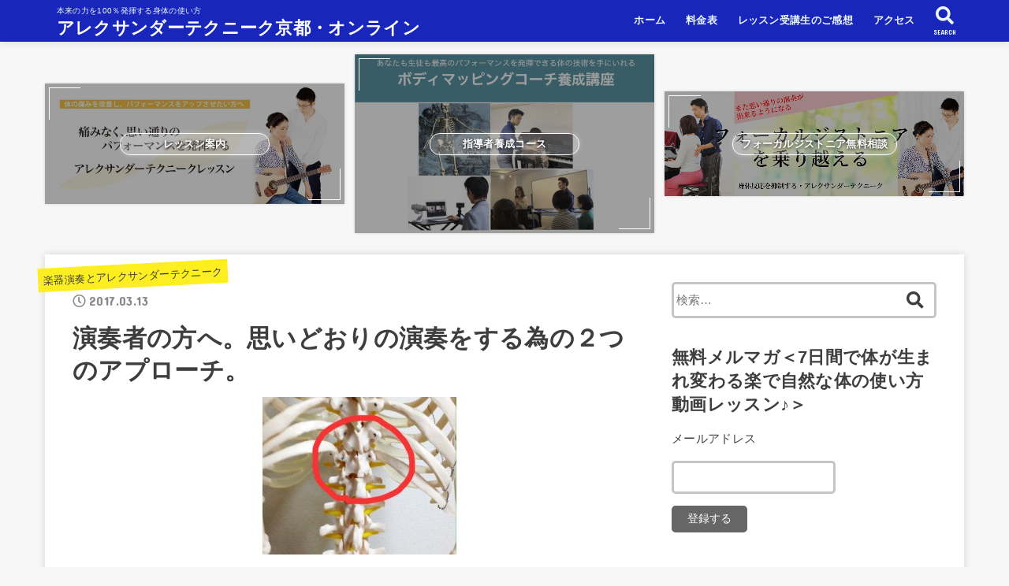

--- FILE ---
content_type: text/html; charset=UTF-8
request_url: https://alex-kyoto.com/performance/
body_size: 27524
content:
<!doctype html>
<html lang="ja"
	prefix="og: https://ogp.me/ns#" >

<head>
<meta charset="utf-8">
<meta http-equiv="X-UA-Compatible" content="IE=edge">
<meta name="HandheldFriendly" content="True">
<meta name="MobileOptimized" content="320">
<meta name="viewport" content="width=device-width, initial-scale=1"/>

<link rel="pingback" href="https://alex-kyoto.com/xmlrpc.php">

<title>演奏者の方へ。思いどおりの演奏をする為の２つのアプローチ。</title>
<meta name='robots' content='max-image-preview:large' />
	<style>img:is([sizes="auto" i], [sizes^="auto," i]) { contain-intrinsic-size: 3000px 1500px }</style>
	
<!-- All In One SEO Pack 3.6.2[377,442] -->
<meta name="description"  content="演奏をする方ならおそらく誰もが、自分の思い通りに演奏をしたい！表現したい！と思っているのではないかと思います。 今回は思い通りの演奏をするための２つの視点を紹介します。 今自分の行っている動きを自覚すること。" />

<meta name="keywords"  content="楽器演奏とアレクサンダーテクニーク" />

<script type="application/ld+json" class="aioseop-schema">{"@context":"https://schema.org","@graph":[{"@type":"Organization","@id":"https://alex-kyoto.com/#organization","url":"https://alex-kyoto.com/","name":"アレクサンダーテクニーク京都・オンライン","sameAs":[]},{"@type":"WebSite","@id":"https://alex-kyoto.com/#website","url":"https://alex-kyoto.com/","name":"アレクサンダーテクニーク京都・オンライン","publisher":{"@id":"https://alex-kyoto.com/#organization"}},{"@type":"WebPage","@id":"https://alex-kyoto.com/performance/#webpage","url":"https://alex-kyoto.com/performance/","inLanguage":"ja","name":"演奏者の方へ。思いどおりの演奏をする為の２つのアプローチ。","isPartOf":{"@id":"https://alex-kyoto.com/#website"},"breadcrumb":{"@id":"https://alex-kyoto.com/performance/#breadcrumblist"},"image":{"@type":"ImageObject","@id":"https://alex-kyoto.com/performance/#primaryimage","url":"https://i0.wp.com/alex-kyoto.com/wp-content/uploads/2017/03/IMG_0024-e1489414047326.jpg?fit=300%2C400&ssl=1","width":300,"height":400},"primaryImageOfPage":{"@id":"https://alex-kyoto.com/performance/#primaryimage"},"datePublished":"2017-03-13T14:18:54+09:00","dateModified":"2017-03-13T14:26:27+09:00"},{"@type":"Article","@id":"https://alex-kyoto.com/performance/#article","isPartOf":{"@id":"https://alex-kyoto.com/performance/#webpage"},"author":{"@id":"https://alex-kyoto.com/author/alexkyoto/#author"},"headline":"演奏者の方へ。思いどおりの演奏をする為の２つのアプローチ。","datePublished":"2017-03-13T14:18:54+09:00","dateModified":"2017-03-13T14:26:27+09:00","commentCount":0,"mainEntityOfPage":{"@id":"https://alex-kyoto.com/performance/#webpage"},"publisher":{"@id":"https://alex-kyoto.com/#organization"},"articleSection":"楽器演奏とアレクサンダーテクニーク","image":{"@type":"ImageObject","@id":"https://alex-kyoto.com/performance/#primaryimage","url":"https://i0.wp.com/alex-kyoto.com/wp-content/uploads/2017/03/IMG_0024-e1489414047326.jpg?fit=300%2C400&ssl=1","width":300,"height":400}},{"@type":"Person","@id":"https://alex-kyoto.com/author/alexkyoto/#author","name":"alexkyoto","sameAs":[],"image":{"@type":"ImageObject","@id":"https://alex-kyoto.com/#personlogo","url":"https://secure.gravatar.com/avatar/47767796681a4ea418d1f59839272ae21b49c4ed8af7e7eb36a1d040624c57cf?s=96&d=mm&r=g","width":96,"height":96,"caption":"alexkyoto"}},{"@type":"BreadcrumbList","@id":"https://alex-kyoto.com/performance/#breadcrumblist","itemListElement":[{"@type":"ListItem","position":1,"item":{"@type":"WebPage","@id":"https://alex-kyoto.com/","url":"https://alex-kyoto.com/","name":"アレクサンダーテクニーク（京都・東京・名古屋・オンライン）～カラダの使い方〜"}},{"@type":"ListItem","position":2,"item":{"@type":"WebPage","@id":"https://alex-kyoto.com/performance/","url":"https://alex-kyoto.com/performance/","name":"演奏者の方へ。思いどおりの演奏をする為の２つのアプローチ。"}}]}]}</script>
<link rel="canonical" href="https://alex-kyoto.com/performance/" />
<meta property="og:type" content="article" />
<meta property="og:title" content="演奏者の方へ。思いどおりの演奏をする為の２つのアプローチ。" />
<meta property="og:description" content="演奏をする方ならおそらく誰もが、自分の思い通りに演奏をしたい！表現したい！と思っているのではないかと思います。 今回は思い通りの演奏をするための２つの視点を紹介します。 今自分の行っている動きを自覚すること。 バイオリンを演奏されている生徒さんが、演奏時に背骨の真ん中らへん（胸椎１２番の辺り）をたくさん動かしていました。 私　「今、演奏している時に背骨のこの辺り（胸椎１２番の辺り）をたくさん動かし" />
<meta property="og:url" content="https://alex-kyoto.com/performance/" />
<meta property="og:site_name" content="アレクサンダーテクニーク京都・大阪・名古屋" />
<meta property="og:image" content="https://alex-kyoto.com/wp-content/plugins/all-in-one-seo-pack/images/default-user-image.png" />
<meta property="article:published_time" content="2017-03-13T14:18:54Z" />
<meta property="article:modified_time" content="2017-03-13T14:26:27Z" />
<meta property="og:image:secure_url" content="https://alex-kyoto.com/wp-content/plugins/all-in-one-seo-pack/images/default-user-image.png" />
<meta name="twitter:card" content="summary_large_image" />
<meta name="twitter:title" content="演奏者の方へ。思いどおりの演奏をする為の２つのアプローチ。" />
<meta name="twitter:description" content="演奏をする方ならおそらく誰もが、自分の思い通りに演奏をしたい！表現したい！と思っているのではないかと思います。 今回は思い通りの演奏をするための２つの視点を紹介します。 今自分の行っている動きを自覚すること。 バイオリンを演奏されている生徒さんが、演奏時に背骨の真ん中らへん（胸椎１２番の辺り）をたくさん動かしていました。 私　「今、演奏している時に背骨のこの辺り（胸椎１２番の辺り）をたくさん動かし" />
<meta name="twitter:image" content="https://alex-kyoto.com/wp-content/plugins/all-in-one-seo-pack/images/default-user-image.png" />
			<script type="text/javascript" >
				window.ga=window.ga||function(){(ga.q=ga.q||[]).push(arguments)};ga.l=+new Date;
				ga('create', 'UA-67544657-2', 'auto');
				// Plugins
				
				ga('send', 'pageview');
			</script>
			<script async src="https://www.google-analytics.com/analytics.js"></script>
			<!-- All In One SEO Pack -->
<link rel='dns-prefetch' href='//ajax.googleapis.com' />
<link rel='dns-prefetch' href='//secure.gravatar.com' />
<link rel='dns-prefetch' href='//stats.wp.com' />
<link rel='dns-prefetch' href='//fonts.googleapis.com' />
<link rel='dns-prefetch' href='//use.fontawesome.com' />
<link rel='dns-prefetch' href='//v0.wordpress.com' />
<link rel='preconnect' href='//i0.wp.com' />
<link rel='preconnect' href='//c0.wp.com' />
<link rel="alternate" type="application/rss+xml" title="アレクサンダーテクニーク京都・オンライン &raquo; フィード" href="https://alex-kyoto.com/feed/" />
<link rel="alternate" type="application/rss+xml" title="アレクサンダーテクニーク京都・オンライン &raquo; コメントフィード" href="https://alex-kyoto.com/comments/feed/" />
<link rel="alternate" type="application/rss+xml" title="アレクサンダーテクニーク京都・オンライン &raquo; 演奏者の方へ。思いどおりの演奏をする為の２つのアプローチ。 のコメントのフィード" href="https://alex-kyoto.com/performance/feed/" />
<script type="text/javascript">
/* <![CDATA[ */
window._wpemojiSettings = {"baseUrl":"https:\/\/s.w.org\/images\/core\/emoji\/16.0.1\/72x72\/","ext":".png","svgUrl":"https:\/\/s.w.org\/images\/core\/emoji\/16.0.1\/svg\/","svgExt":".svg","source":{"concatemoji":"https:\/\/alex-kyoto.com\/wp-includes\/js\/wp-emoji-release.min.js?ver=6.8.3"}};
/*! This file is auto-generated */
!function(s,n){var o,i,e;function c(e){try{var t={supportTests:e,timestamp:(new Date).valueOf()};sessionStorage.setItem(o,JSON.stringify(t))}catch(e){}}function p(e,t,n){e.clearRect(0,0,e.canvas.width,e.canvas.height),e.fillText(t,0,0);var t=new Uint32Array(e.getImageData(0,0,e.canvas.width,e.canvas.height).data),a=(e.clearRect(0,0,e.canvas.width,e.canvas.height),e.fillText(n,0,0),new Uint32Array(e.getImageData(0,0,e.canvas.width,e.canvas.height).data));return t.every(function(e,t){return e===a[t]})}function u(e,t){e.clearRect(0,0,e.canvas.width,e.canvas.height),e.fillText(t,0,0);for(var n=e.getImageData(16,16,1,1),a=0;a<n.data.length;a++)if(0!==n.data[a])return!1;return!0}function f(e,t,n,a){switch(t){case"flag":return n(e,"\ud83c\udff3\ufe0f\u200d\u26a7\ufe0f","\ud83c\udff3\ufe0f\u200b\u26a7\ufe0f")?!1:!n(e,"\ud83c\udde8\ud83c\uddf6","\ud83c\udde8\u200b\ud83c\uddf6")&&!n(e,"\ud83c\udff4\udb40\udc67\udb40\udc62\udb40\udc65\udb40\udc6e\udb40\udc67\udb40\udc7f","\ud83c\udff4\u200b\udb40\udc67\u200b\udb40\udc62\u200b\udb40\udc65\u200b\udb40\udc6e\u200b\udb40\udc67\u200b\udb40\udc7f");case"emoji":return!a(e,"\ud83e\udedf")}return!1}function g(e,t,n,a){var r="undefined"!=typeof WorkerGlobalScope&&self instanceof WorkerGlobalScope?new OffscreenCanvas(300,150):s.createElement("canvas"),o=r.getContext("2d",{willReadFrequently:!0}),i=(o.textBaseline="top",o.font="600 32px Arial",{});return e.forEach(function(e){i[e]=t(o,e,n,a)}),i}function t(e){var t=s.createElement("script");t.src=e,t.defer=!0,s.head.appendChild(t)}"undefined"!=typeof Promise&&(o="wpEmojiSettingsSupports",i=["flag","emoji"],n.supports={everything:!0,everythingExceptFlag:!0},e=new Promise(function(e){s.addEventListener("DOMContentLoaded",e,{once:!0})}),new Promise(function(t){var n=function(){try{var e=JSON.parse(sessionStorage.getItem(o));if("object"==typeof e&&"number"==typeof e.timestamp&&(new Date).valueOf()<e.timestamp+604800&&"object"==typeof e.supportTests)return e.supportTests}catch(e){}return null}();if(!n){if("undefined"!=typeof Worker&&"undefined"!=typeof OffscreenCanvas&&"undefined"!=typeof URL&&URL.createObjectURL&&"undefined"!=typeof Blob)try{var e="postMessage("+g.toString()+"("+[JSON.stringify(i),f.toString(),p.toString(),u.toString()].join(",")+"));",a=new Blob([e],{type:"text/javascript"}),r=new Worker(URL.createObjectURL(a),{name:"wpTestEmojiSupports"});return void(r.onmessage=function(e){c(n=e.data),r.terminate(),t(n)})}catch(e){}c(n=g(i,f,p,u))}t(n)}).then(function(e){for(var t in e)n.supports[t]=e[t],n.supports.everything=n.supports.everything&&n.supports[t],"flag"!==t&&(n.supports.everythingExceptFlag=n.supports.everythingExceptFlag&&n.supports[t]);n.supports.everythingExceptFlag=n.supports.everythingExceptFlag&&!n.supports.flag,n.DOMReady=!1,n.readyCallback=function(){n.DOMReady=!0}}).then(function(){return e}).then(function(){var e;n.supports.everything||(n.readyCallback(),(e=n.source||{}).concatemoji?t(e.concatemoji):e.wpemoji&&e.twemoji&&(t(e.twemoji),t(e.wpemoji)))}))}((window,document),window._wpemojiSettings);
/* ]]> */
</script>
<link rel="manifest" href="https://alex-kyoto.com/tcdpwa-manifest.json">
<script>
  if ('serviceWorker' in navigator) {
    window.addEventListener('load', () => {
      // ここでルート直下を指すURLを指定
      navigator.serviceWorker.register('https://alex-kyoto.com/tcd-pwa-sw.js')
        .then(reg => {
          console.log('Service Worker registered. Scope is:', reg.scope);
        })
        .catch(err => {
          console.error('Service Worker registration failed:', err);
        });
    });
  }
</script>
<link rel='stylesheet' id='jetpack_related-posts-css' href='https://c0.wp.com/p/jetpack/15.4/modules/related-posts/related-posts.css' type='text/css' media='all' />
<style id='wp-emoji-styles-inline-css' type='text/css'>

	img.wp-smiley, img.emoji {
		display: inline !important;
		border: none !important;
		box-shadow: none !important;
		height: 1em !important;
		width: 1em !important;
		margin: 0 0.07em !important;
		vertical-align: -0.1em !important;
		background: none !important;
		padding: 0 !important;
	}
</style>
<link rel='stylesheet' id='wp-block-library-css' href='https://c0.wp.com/c/6.8.3/wp-includes/css/dist/block-library/style.min.css' type='text/css' media='all' />
<style id='classic-theme-styles-inline-css' type='text/css'>
/*! This file is auto-generated */
.wp-block-button__link{color:#fff;background-color:#32373c;border-radius:9999px;box-shadow:none;text-decoration:none;padding:calc(.667em + 2px) calc(1.333em + 2px);font-size:1.125em}.wp-block-file__button{background:#32373c;color:#fff;text-decoration:none}
</style>
<link rel='stylesheet' id='mediaelement-css' href='https://c0.wp.com/c/6.8.3/wp-includes/js/mediaelement/mediaelementplayer-legacy.min.css' type='text/css' media='all' />
<link rel='stylesheet' id='wp-mediaelement-css' href='https://c0.wp.com/c/6.8.3/wp-includes/js/mediaelement/wp-mediaelement.min.css' type='text/css' media='all' />
<style id='jetpack-sharing-buttons-style-inline-css' type='text/css'>
.jetpack-sharing-buttons__services-list{display:flex;flex-direction:row;flex-wrap:wrap;gap:0;list-style-type:none;margin:5px;padding:0}.jetpack-sharing-buttons__services-list.has-small-icon-size{font-size:12px}.jetpack-sharing-buttons__services-list.has-normal-icon-size{font-size:16px}.jetpack-sharing-buttons__services-list.has-large-icon-size{font-size:24px}.jetpack-sharing-buttons__services-list.has-huge-icon-size{font-size:36px}@media print{.jetpack-sharing-buttons__services-list{display:none!important}}.editor-styles-wrapper .wp-block-jetpack-sharing-buttons{gap:0;padding-inline-start:0}ul.jetpack-sharing-buttons__services-list.has-background{padding:1.25em 2.375em}
</style>
<style id='global-styles-inline-css' type='text/css'>
:root{--wp--preset--aspect-ratio--square: 1;--wp--preset--aspect-ratio--4-3: 4/3;--wp--preset--aspect-ratio--3-4: 3/4;--wp--preset--aspect-ratio--3-2: 3/2;--wp--preset--aspect-ratio--2-3: 2/3;--wp--preset--aspect-ratio--16-9: 16/9;--wp--preset--aspect-ratio--9-16: 9/16;--wp--preset--color--black: #000000;--wp--preset--color--cyan-bluish-gray: #abb8c3;--wp--preset--color--white: #ffffff;--wp--preset--color--pale-pink: #f78da7;--wp--preset--color--vivid-red: #cf2e2e;--wp--preset--color--luminous-vivid-orange: #ff6900;--wp--preset--color--luminous-vivid-amber: #fcb900;--wp--preset--color--light-green-cyan: #7bdcb5;--wp--preset--color--vivid-green-cyan: #00d084;--wp--preset--color--pale-cyan-blue: #8ed1fc;--wp--preset--color--vivid-cyan-blue: #0693e3;--wp--preset--color--vivid-purple: #9b51e0;--wp--preset--gradient--vivid-cyan-blue-to-vivid-purple: linear-gradient(135deg,rgba(6,147,227,1) 0%,rgb(155,81,224) 100%);--wp--preset--gradient--light-green-cyan-to-vivid-green-cyan: linear-gradient(135deg,rgb(122,220,180) 0%,rgb(0,208,130) 100%);--wp--preset--gradient--luminous-vivid-amber-to-luminous-vivid-orange: linear-gradient(135deg,rgba(252,185,0,1) 0%,rgba(255,105,0,1) 100%);--wp--preset--gradient--luminous-vivid-orange-to-vivid-red: linear-gradient(135deg,rgba(255,105,0,1) 0%,rgb(207,46,46) 100%);--wp--preset--gradient--very-light-gray-to-cyan-bluish-gray: linear-gradient(135deg,rgb(238,238,238) 0%,rgb(169,184,195) 100%);--wp--preset--gradient--cool-to-warm-spectrum: linear-gradient(135deg,rgb(74,234,220) 0%,rgb(151,120,209) 20%,rgb(207,42,186) 40%,rgb(238,44,130) 60%,rgb(251,105,98) 80%,rgb(254,248,76) 100%);--wp--preset--gradient--blush-light-purple: linear-gradient(135deg,rgb(255,206,236) 0%,rgb(152,150,240) 100%);--wp--preset--gradient--blush-bordeaux: linear-gradient(135deg,rgb(254,205,165) 0%,rgb(254,45,45) 50%,rgb(107,0,62) 100%);--wp--preset--gradient--luminous-dusk: linear-gradient(135deg,rgb(255,203,112) 0%,rgb(199,81,192) 50%,rgb(65,88,208) 100%);--wp--preset--gradient--pale-ocean: linear-gradient(135deg,rgb(255,245,203) 0%,rgb(182,227,212) 50%,rgb(51,167,181) 100%);--wp--preset--gradient--electric-grass: linear-gradient(135deg,rgb(202,248,128) 0%,rgb(113,206,126) 100%);--wp--preset--gradient--midnight: linear-gradient(135deg,rgb(2,3,129) 0%,rgb(40,116,252) 100%);--wp--preset--font-size--small: 13px;--wp--preset--font-size--medium: 20px;--wp--preset--font-size--large: 36px;--wp--preset--font-size--x-large: 42px;--wp--preset--spacing--20: 0.44rem;--wp--preset--spacing--30: 0.67rem;--wp--preset--spacing--40: 1rem;--wp--preset--spacing--50: 1.5rem;--wp--preset--spacing--60: 2.25rem;--wp--preset--spacing--70: 3.38rem;--wp--preset--spacing--80: 5.06rem;--wp--preset--shadow--natural: 6px 6px 9px rgba(0, 0, 0, 0.2);--wp--preset--shadow--deep: 12px 12px 50px rgba(0, 0, 0, 0.4);--wp--preset--shadow--sharp: 6px 6px 0px rgba(0, 0, 0, 0.2);--wp--preset--shadow--outlined: 6px 6px 0px -3px rgba(255, 255, 255, 1), 6px 6px rgba(0, 0, 0, 1);--wp--preset--shadow--crisp: 6px 6px 0px rgba(0, 0, 0, 1);}:where(.is-layout-flex){gap: 0.5em;}:where(.is-layout-grid){gap: 0.5em;}body .is-layout-flex{display: flex;}.is-layout-flex{flex-wrap: wrap;align-items: center;}.is-layout-flex > :is(*, div){margin: 0;}body .is-layout-grid{display: grid;}.is-layout-grid > :is(*, div){margin: 0;}:where(.wp-block-columns.is-layout-flex){gap: 2em;}:where(.wp-block-columns.is-layout-grid){gap: 2em;}:where(.wp-block-post-template.is-layout-flex){gap: 1.25em;}:where(.wp-block-post-template.is-layout-grid){gap: 1.25em;}.has-black-color{color: var(--wp--preset--color--black) !important;}.has-cyan-bluish-gray-color{color: var(--wp--preset--color--cyan-bluish-gray) !important;}.has-white-color{color: var(--wp--preset--color--white) !important;}.has-pale-pink-color{color: var(--wp--preset--color--pale-pink) !important;}.has-vivid-red-color{color: var(--wp--preset--color--vivid-red) !important;}.has-luminous-vivid-orange-color{color: var(--wp--preset--color--luminous-vivid-orange) !important;}.has-luminous-vivid-amber-color{color: var(--wp--preset--color--luminous-vivid-amber) !important;}.has-light-green-cyan-color{color: var(--wp--preset--color--light-green-cyan) !important;}.has-vivid-green-cyan-color{color: var(--wp--preset--color--vivid-green-cyan) !important;}.has-pale-cyan-blue-color{color: var(--wp--preset--color--pale-cyan-blue) !important;}.has-vivid-cyan-blue-color{color: var(--wp--preset--color--vivid-cyan-blue) !important;}.has-vivid-purple-color{color: var(--wp--preset--color--vivid-purple) !important;}.has-black-background-color{background-color: var(--wp--preset--color--black) !important;}.has-cyan-bluish-gray-background-color{background-color: var(--wp--preset--color--cyan-bluish-gray) !important;}.has-white-background-color{background-color: var(--wp--preset--color--white) !important;}.has-pale-pink-background-color{background-color: var(--wp--preset--color--pale-pink) !important;}.has-vivid-red-background-color{background-color: var(--wp--preset--color--vivid-red) !important;}.has-luminous-vivid-orange-background-color{background-color: var(--wp--preset--color--luminous-vivid-orange) !important;}.has-luminous-vivid-amber-background-color{background-color: var(--wp--preset--color--luminous-vivid-amber) !important;}.has-light-green-cyan-background-color{background-color: var(--wp--preset--color--light-green-cyan) !important;}.has-vivid-green-cyan-background-color{background-color: var(--wp--preset--color--vivid-green-cyan) !important;}.has-pale-cyan-blue-background-color{background-color: var(--wp--preset--color--pale-cyan-blue) !important;}.has-vivid-cyan-blue-background-color{background-color: var(--wp--preset--color--vivid-cyan-blue) !important;}.has-vivid-purple-background-color{background-color: var(--wp--preset--color--vivid-purple) !important;}.has-black-border-color{border-color: var(--wp--preset--color--black) !important;}.has-cyan-bluish-gray-border-color{border-color: var(--wp--preset--color--cyan-bluish-gray) !important;}.has-white-border-color{border-color: var(--wp--preset--color--white) !important;}.has-pale-pink-border-color{border-color: var(--wp--preset--color--pale-pink) !important;}.has-vivid-red-border-color{border-color: var(--wp--preset--color--vivid-red) !important;}.has-luminous-vivid-orange-border-color{border-color: var(--wp--preset--color--luminous-vivid-orange) !important;}.has-luminous-vivid-amber-border-color{border-color: var(--wp--preset--color--luminous-vivid-amber) !important;}.has-light-green-cyan-border-color{border-color: var(--wp--preset--color--light-green-cyan) !important;}.has-vivid-green-cyan-border-color{border-color: var(--wp--preset--color--vivid-green-cyan) !important;}.has-pale-cyan-blue-border-color{border-color: var(--wp--preset--color--pale-cyan-blue) !important;}.has-vivid-cyan-blue-border-color{border-color: var(--wp--preset--color--vivid-cyan-blue) !important;}.has-vivid-purple-border-color{border-color: var(--wp--preset--color--vivid-purple) !important;}.has-vivid-cyan-blue-to-vivid-purple-gradient-background{background: var(--wp--preset--gradient--vivid-cyan-blue-to-vivid-purple) !important;}.has-light-green-cyan-to-vivid-green-cyan-gradient-background{background: var(--wp--preset--gradient--light-green-cyan-to-vivid-green-cyan) !important;}.has-luminous-vivid-amber-to-luminous-vivid-orange-gradient-background{background: var(--wp--preset--gradient--luminous-vivid-amber-to-luminous-vivid-orange) !important;}.has-luminous-vivid-orange-to-vivid-red-gradient-background{background: var(--wp--preset--gradient--luminous-vivid-orange-to-vivid-red) !important;}.has-very-light-gray-to-cyan-bluish-gray-gradient-background{background: var(--wp--preset--gradient--very-light-gray-to-cyan-bluish-gray) !important;}.has-cool-to-warm-spectrum-gradient-background{background: var(--wp--preset--gradient--cool-to-warm-spectrum) !important;}.has-blush-light-purple-gradient-background{background: var(--wp--preset--gradient--blush-light-purple) !important;}.has-blush-bordeaux-gradient-background{background: var(--wp--preset--gradient--blush-bordeaux) !important;}.has-luminous-dusk-gradient-background{background: var(--wp--preset--gradient--luminous-dusk) !important;}.has-pale-ocean-gradient-background{background: var(--wp--preset--gradient--pale-ocean) !important;}.has-electric-grass-gradient-background{background: var(--wp--preset--gradient--electric-grass) !important;}.has-midnight-gradient-background{background: var(--wp--preset--gradient--midnight) !important;}.has-small-font-size{font-size: var(--wp--preset--font-size--small) !important;}.has-medium-font-size{font-size: var(--wp--preset--font-size--medium) !important;}.has-large-font-size{font-size: var(--wp--preset--font-size--large) !important;}.has-x-large-font-size{font-size: var(--wp--preset--font-size--x-large) !important;}
:where(.wp-block-post-template.is-layout-flex){gap: 1.25em;}:where(.wp-block-post-template.is-layout-grid){gap: 1.25em;}
:where(.wp-block-columns.is-layout-flex){gap: 2em;}:where(.wp-block-columns.is-layout-grid){gap: 2em;}
:root :where(.wp-block-pullquote){font-size: 1.5em;line-height: 1.6;}
</style>
<link rel='stylesheet' id='contact-form-7-css' href='https://alex-kyoto.com/wp-content/plugins/contact-form-7/includes/css/styles.css?ver=5.1.9' type='text/css' media='all' />
<link rel='stylesheet' id='stk_style-css' href='https://alex-kyoto.com/wp-content/themes/jstork19/style.css?ver=1.1.1' type='text/css' media='all' />
<link rel='stylesheet' id='gf_font-css' href='https://fonts.googleapis.com/css?family=Concert+One&#038;display=swap' type='text/css' media='all' />
<link rel='stylesheet' id='fontawesome-css' href='https://use.fontawesome.com/releases/v5.10.2/css/all.css' type='text/css' media='all' />
<link rel='stylesheet' id='tcdce-editor-css' href='https://alex-kyoto.com/wp-content/plugins/tcd-classic-editor/assets/css/editor.css?ver=1752154775' type='text/css' media='all' />
<style id='tcdce-editor-inline-css' type='text/css'>
.custom_h2{--tcdce-h2-font-size-pc:28px;--tcdce-h2-font-size-sp:22px;--tcdce-h2-text-align:center;--tcdce-h2-font-weight:var(--tcdce-opt-font-weight-bold);--tcdce-h2-font-color:#000000;--tcdce-h2-font-family:var(--tcdce-opt-font-type-sans-serif);--tcdce-h2-content-width:100%;--tcdce-h2-background:initial;--tcdce-h2-background-color:#3c3c3c;--tcdce-h2-background-gradation-color1:#CEE4FD;--tcdce-h2-background-gradation-color2:#FFB5F9;--tcdce-h2-border-style:hidden;--tcdce-h2-border-position:var(--tcdce-h2-border-width);--tcdce-h2-border-width:0px;--tcdce-h2-border-color:#000000;--tcdce-h2-border-gradation-color1:#FF0000;--tcdce-h2-border-gradation-color2:#FFD41D;--tcdce-h2-element-background:initial;--tcdce-h2-element-color:#000000;--tcdce-h2-element-gradation-color1:#9890e3;--tcdce-h2-element-gradation-color2:#b1f4cf;--tcdce-h2-element-image-url:;--tcdce-h2-element-inset-inline:var(--tcdce-opt-inset-inline-left);--tcdce-h2-element-inset-block:var(--tcdce-opt-inset-block-top);--tcdce-h2-element-size-w-pc:50px;--tcdce-h2-element-size-w-sp:0px;--tcdce-h2-element-size-h-pc:50px;--tcdce-h2-element-size-h-sp:0px;--tcdce-h2-padding-pc:0px;--tcdce-h2-padding-sp:0px;--tcdce-h2-padding-top-pc:0px;--tcdce-h2-padding-top-sp:0px;--tcdce-h2-padding-right-pc:0px;--tcdce-h2-padding-right-sp:0px;--tcdce-h2-padding-bottom-pc:0px;--tcdce-h2-padding-bottom-sp:0px;--tcdce-h2-padding-left-pc:0px;--tcdce-h2-padding-left-sp:0px;--tcdce-h2-margin-top-pc:100px;--tcdce-h2-margin-top-sp:50px;--tcdce-h2-margin-bottom-pc:40px;--tcdce-h2-margin-bottom-sp:20px;}.custom_h3{--tcdce-h3-font-size-pc:24px;--tcdce-h3-font-size-sp:20px;--tcdce-h3-text-align:left;--tcdce-h3-font-weight:var(--tcdce-opt-font-weight-bold);--tcdce-h3-font-color:#000000;--tcdce-h3-font-family:var(--tcdce-opt-font-type-sans-serif);--tcdce-h3-content-width:100%;--tcdce-h3-background:initial;--tcdce-h3-background-color:#3c3c3c;--tcdce-h3-background-gradation-color1:#CEE4FD;--tcdce-h3-background-gradation-color2:#FFB5F9;--tcdce-h3-border-style:hidden;--tcdce-h3-border-position:var(--tcdce-h3-border-width);--tcdce-h3-border-width:0px;--tcdce-h3-border-color:#000000;--tcdce-h3-border-gradation-color1:#FF0000;--tcdce-h3-border-gradation-color2:#FFD41D;--tcdce-h3-element-background:initial;--tcdce-h3-element-color:#000000;--tcdce-h3-element-gradation-color1:#9890e3;--tcdce-h3-element-gradation-color2:#b1f4cf;--tcdce-h3-element-image-url:;--tcdce-h3-element-inset-inline:var(--tcdce-opt-inset-inline-left);--tcdce-h3-element-inset-block:var(--tcdce-opt-inset-block-top);--tcdce-h3-element-size-w-pc:50px;--tcdce-h3-element-size-w-sp:0px;--tcdce-h3-element-size-h-pc:50px;--tcdce-h3-element-size-h-sp:0px;--tcdce-h3-padding-pc:0px;--tcdce-h3-padding-sp:0px;--tcdce-h3-padding-top-pc:0px;--tcdce-h3-padding-top-sp:0px;--tcdce-h3-padding-right-pc:0px;--tcdce-h3-padding-right-sp:0px;--tcdce-h3-padding-bottom-pc:0px;--tcdce-h3-padding-bottom-sp:0px;--tcdce-h3-padding-left-pc:0px;--tcdce-h3-padding-left-sp:0px;--tcdce-h3-margin-top-pc:80px;--tcdce-h3-margin-top-sp:50px;--tcdce-h3-margin-bottom-pc:40px;--tcdce-h3-margin-bottom-sp:20px;}.custom_h4{--tcdce-h4-font-size-pc:22px;--tcdce-h4-font-size-sp:18px;--tcdce-h4-text-align:left;--tcdce-h4-font-weight:var(--tcdce-opt-font-weight-bold);--tcdce-h4-font-color:#000000;--tcdce-h4-font-family:var(--tcdce-opt-font-type-sans-serif);--tcdce-h4-content-width:100%;--tcdce-h4-background:initial;--tcdce-h4-background-color:#3c3c3c;--tcdce-h4-background-gradation-color1:#CEE4FD;--tcdce-h4-background-gradation-color2:#FFB5F9;--tcdce-h4-border-style:hidden;--tcdce-h4-border-position:var(--tcdce-h4-border-width);--tcdce-h4-border-width:0px;--tcdce-h4-border-color:#000000;--tcdce-h4-border-gradation-color1:#FF0000;--tcdce-h4-border-gradation-color2:#FFD41D;--tcdce-h4-element-background:initial;--tcdce-h4-element-color:#000000;--tcdce-h4-element-gradation-color1:#9890e3;--tcdce-h4-element-gradation-color2:#b1f4cf;--tcdce-h4-element-image-url:;--tcdce-h4-element-inset-inline:var(--tcdce-opt-inset-inline-left);--tcdce-h4-element-inset-block:var(--tcdce-opt-inset-block-top);--tcdce-h4-element-size-w-pc:50px;--tcdce-h4-element-size-w-sp:0px;--tcdce-h4-element-size-h-pc:50px;--tcdce-h4-element-size-h-sp:0px;--tcdce-h4-padding-pc:0px;--tcdce-h4-padding-sp:0px;--tcdce-h4-padding-top-pc:0px;--tcdce-h4-padding-top-sp:0px;--tcdce-h4-padding-right-pc:0px;--tcdce-h4-padding-right-sp:0px;--tcdce-h4-padding-bottom-pc:0px;--tcdce-h4-padding-bottom-sp:0px;--tcdce-h4-padding-left-pc:0px;--tcdce-h4-padding-left-sp:0px;--tcdce-h4-margin-top-pc:60px;--tcdce-h4-margin-top-sp:40px;--tcdce-h4-margin-bottom-pc:40px;--tcdce-h4-margin-bottom-sp:20px;}.custom_h5{--tcdce-h5-font-size-pc:20px;--tcdce-h5-font-size-sp:16px;--tcdce-h5-text-align:left;--tcdce-h5-font-weight:var(--tcdce-opt-font-weight-bold);--tcdce-h5-font-color:#000000;--tcdce-h5-font-family:var(--tcdce-opt-font-type-sans-serif);--tcdce-h5-content-width:100%;--tcdce-h5-background:initial;--tcdce-h5-background-color:#3c3c3c;--tcdce-h5-background-gradation-color1:#CEE4FD;--tcdce-h5-background-gradation-color2:#FFB5F9;--tcdce-h5-border-style:hidden;--tcdce-h5-border-position:var(--tcdce-h5-border-width);--tcdce-h5-border-width:0px;--tcdce-h5-border-color:#000000;--tcdce-h5-border-gradation-color1:#FF0000;--tcdce-h5-border-gradation-color2:#FFD41D;--tcdce-h5-element-background:initial;--tcdce-h5-element-color:#000000;--tcdce-h5-element-gradation-color1:#9890e3;--tcdce-h5-element-gradation-color2:#b1f4cf;--tcdce-h5-element-image-url:;--tcdce-h5-element-inset-inline:var(--tcdce-opt-inset-inline-left);--tcdce-h5-element-inset-block:var(--tcdce-opt-inset-block-top);--tcdce-h5-element-size-w-pc:50px;--tcdce-h5-element-size-w-sp:0px;--tcdce-h5-element-size-h-pc:50px;--tcdce-h5-element-size-h-sp:0px;--tcdce-h5-padding-pc:0px;--tcdce-h5-padding-sp:0px;--tcdce-h5-padding-top-pc:0px;--tcdce-h5-padding-top-sp:0px;--tcdce-h5-padding-right-pc:0px;--tcdce-h5-padding-right-sp:0px;--tcdce-h5-padding-bottom-pc:0px;--tcdce-h5-padding-bottom-sp:0px;--tcdce-h5-padding-left-pc:0px;--tcdce-h5-padding-left-sp:0px;--tcdce-h5-margin-top-pc:50px;--tcdce-h5-margin-top-sp:40px;--tcdce-h5-margin-bottom-pc:40px;--tcdce-h5-margin-bottom-sp:20px;}.custom_h6{--tcdce-h6-font-size-pc:18px;--tcdce-h6-font-size-sp:16px;--tcdce-h6-text-align:left;--tcdce-h6-font-weight:var(--tcdce-opt-font-weight-bold);--tcdce-h6-font-color:#000000;--tcdce-h6-font-family:var(--tcdce-opt-font-type-sans-serif);--tcdce-h6-content-width:100%;--tcdce-h6-background:initial;--tcdce-h6-background-color:#3c3c3c;--tcdce-h6-background-gradation-color1:#CEE4FD;--tcdce-h6-background-gradation-color2:#FFB5F9;--tcdce-h6-border-style:hidden;--tcdce-h6-border-position:var(--tcdce-h6-border-width);--tcdce-h6-border-width:0px;--tcdce-h6-border-color:#000000;--tcdce-h6-border-gradation-color1:#FF0000;--tcdce-h6-border-gradation-color2:#FFD41D;--tcdce-h6-element-background:initial;--tcdce-h6-element-color:#000000;--tcdce-h6-element-gradation-color1:#9890e3;--tcdce-h6-element-gradation-color2:#b1f4cf;--tcdce-h6-element-image-url:;--tcdce-h6-element-inset-inline:var(--tcdce-opt-inset-inline-left);--tcdce-h6-element-inset-block:var(--tcdce-opt-inset-block-top);--tcdce-h6-element-size-w-pc:50px;--tcdce-h6-element-size-w-sp:0px;--tcdce-h6-element-size-h-pc:50px;--tcdce-h6-element-size-h-sp:0px;--tcdce-h6-padding-pc:0px;--tcdce-h6-padding-sp:0px;--tcdce-h6-padding-top-pc:0px;--tcdce-h6-padding-top-sp:0px;--tcdce-h6-padding-right-pc:0px;--tcdce-h6-padding-right-sp:0px;--tcdce-h6-padding-bottom-pc:0px;--tcdce-h6-padding-bottom-sp:0px;--tcdce-h6-padding-left-pc:0px;--tcdce-h6-padding-left-sp:0px;--tcdce-h6-margin-top-pc:50px;--tcdce-h6-margin-top-sp:40px;--tcdce-h6-margin-bottom-pc:40px;--tcdce-h6-margin-bottom-sp:20px;}.custom_ul{--tcdce-ul-font-size-pc:16px;--tcdce-ul-font-size-sp:14px;--tcdce-ul-font-weight:var(--tcdce-opt-font-weight-normal);--tcdce-ul-font-color:#000000;--tcdce-ul-background:initial;--tcdce-ul-background-color:#f6f6f6;--tcdce-ul-background-gradation-color1:#fff1eb;--tcdce-ul-background-gradation-color2:#ace0f9;--tcdce-ul-border-style:hidden;--tcdce-ul-border-width:2px;--tcdce-ul-border-color:#000000;--tcdce-ul-list-style:disc;--tcdce-ul-icon:none;--tcdce-ul-icon-offset:1em;--tcdce-ul-icon-content:var(--tcdce-opt-icon--check);--tcdce-ul-icon-image-url:;--tcdce-ul-icon-color:#000000;--tcdce-ul-padding-pc:var(--tcdce-ul-padding-custom-pc);--tcdce-ul-padding-sp:var(--tcdce-ul-padding-custom-sp);--tcdce-ul-padding-custom-pc:0px;--tcdce-ul-padding-custom-sp:0px;--tcdce-ul-margin-top-pc:40px;--tcdce-ul-margin-top-sp:20px;--tcdce-ul-margin-bottom-pc:40px;--tcdce-ul-margin-bottom-sp:20px;}.custom_ol{--tcdce-ol-font-size-pc:16px;--tcdce-ol-font-size-sp:14px;--tcdce-ol-font-weight:var(--tcdce-opt-font-weight-normal);--tcdce-ol-font-color:#000000;--tcdce-ol-background:initial;--tcdce-ol-background-color:#f6f6f6;--tcdce-ol-background-gradation-color1:#fff1eb;--tcdce-ol-background-gradation-color2:#ace0f9;--tcdce-ol-border-style:hidden;--tcdce-ol-border-width:2px;--tcdce-ol-border-color:#000000;--tcdce-ol-list-style:decimal;--tcdce-ol-counter-type:none;--tcdce-ol-counter-offset:1em;--tcdce-ol-counter-weight:var(--tcdce-opt-font-weight-normal);--tcdce-ol-counter-size:scale(1);--tcdce-ol-counter-color:#000000;--tcdce-ol-counter-background:transparent;--tcdce-ol-counter-background-color:#000000;--tcdce-ol-padding-pc:var(--tcdce-ol-padding-custom-pc);--tcdce-ol-padding-sp:var(--tcdce-ol-padding-custom-sp);--tcdce-ol-padding-custom-pc:0px;--tcdce-ol-padding-custom-sp:0px;--tcdce-ol-margin-top-pc:40px;--tcdce-ol-margin-top-sp:20px;--tcdce-ol-margin-bottom-pc:40px;--tcdce-ol-margin-bottom-sp:20px;}.custom_box{--tcdce-box-font-size-pc:16px;--tcdce-box-font-size-sp:14px;--tcdce-box-font-weight:var(--tcdce-opt-font-weight-normal);--tcdce-box-font-color:#000000;--tcdce-box-background:var(--tcdce-box-background-color);--tcdce-box-background-color:#f6f6f6;--tcdce-box-background-gradation-color1:#fff1eb;--tcdce-box-background-gradation-color2:#ace0f9;--tcdce-box-border-style:hidden;--tcdce-box-border-width:2px;--tcdce-box-border-color:#000000;--tcdce-box-icon:none;--tcdce-box-icon-offset:0em;--tcdce-box-icon-content:var(--tcdce-opt-icon--info);--tcdce-box-icon-image-url:;--tcdce-box-icon-color:#000000;--tcdce-box-padding-pc:1.5em;--tcdce-box-padding-sp:1em;--tcdce-box-padding-custom-pc:30px;--tcdce-box-padding-custom-sp:15px;--tcdce-box-margin-top-pc:40px;--tcdce-box-margin-top-sp:20px;--tcdce-box-margin-bottom-pc:40px;--tcdce-box-margin-bottom-sp:20px;}.custom_marker{--tcdce-marker-font-weight:400;--tcdce-marker-color:#fff799;--tcdce-marker-weight:0.8em;--tcdce-marker-animation:none;}.wp-block-button.custom_button,:is(.tcdce-button-wrapper, .q_button_wrap):has(.custom_button){--tcdce-button-font-size-pc:16px;--tcdce-button-font-size-sp:14px;--tcdce-button-font-weight:400;--tcdce-button-shape:var(--tcdce-button-shape--round);--tcdce-button-size-width-pc:270px;--tcdce-button-size-width-sp:220px;--tcdce-button-size-height-pc:60px;--tcdce-button-size-height-sp:50px;--tcdce-button-preset-color--a:#66D1F0;--tcdce-button-preset-color--b:;--tcdce-button-preset-color--gradation--a:;--tcdce-button-preset-color--gradation--b:;--tcdce-button-font-color:#ffffff;--tcdce-button-font-color-hover:#ffffff;--tcdce-button-background:var(--tcdce-button-preset-color--a);--tcdce-button-background-hover:var(--tcdce-button-preset-color--a);--tcdce-button-border:none;--tcdce-button-border-hover:none;--tcdce-button-transform:none;--tcdce-button-transform-hover:none;--tcdce-button-overlay:'';--tcdce-button-margin-top-pc:40px;--tcdce-button-margin-top-sp:20px;--tcdce-button-margin-bottom-pc:40px;--tcdce-button-margin-bottom-sp:20px;}.{--tcdce-sb-font-size-pc:16px;--tcdce-sb-font-size-sp:14px;--tcdce-sb-font-weight:400;--tcdce-sb-font-color:#000000;--tcdce-sb-image-url:;--tcdce-sb-preset-color--bg:;--tcdce-sb-preset-color--border:;--tcdce-sb-background:transparent;--tcdce-sb-border-color:transparent;--tcdce-sb-padding:0;--tcdce-sb-direction:row;--tcdce-sb-triangle-before-offset:-10px;--tcdce-sb-triangle-after-offset:-7px;--tcdce-sb-triangle-path:polygon(100% 0, 0 50%, 100% 100%);--tcdce-sb-margin-top-pc:40px;--tcdce-sb-margin-top-sp:20px;--tcdce-sb-margin-bottom-pc:40px;--tcdce-sb-margin-bottom-sp:20px;}:root {--tcdce-base-link-color:#0b57d0}.tcdce-body, .editor-styles-wrapper {--tcdce-base-font-size-pc:16px;--tcdce-base-font-size-sp:14px;--tcdce-base-link-color:#0b57d0}
</style>
<link rel='stylesheet' id='tcdce-utility-css' href='https://alex-kyoto.com/wp-content/plugins/tcd-classic-editor/assets/css/utility.css?ver=1752154775' type='text/css' media='all' />
<link rel='stylesheet' id='jquery-ui-smoothness-css' href='https://alex-kyoto.com/wp-content/plugins/contact-form-7/includes/js/jquery-ui/themes/smoothness/jquery-ui.min.css?ver=1.11.4' type='text/css' media='screen' />
<link rel='stylesheet' id='sharedaddy-css' href='https://c0.wp.com/p/jetpack/15.4/modules/sharedaddy/sharing.css' type='text/css' media='all' />
<link rel='stylesheet' id='social-logos-css' href='https://c0.wp.com/p/jetpack/15.4/_inc/social-logos/social-logos.min.css' type='text/css' media='all' />
<script type="text/javascript" id="jetpack_related-posts-js-extra">
/* <![CDATA[ */
var related_posts_js_options = {"post_heading":"h4"};
/* ]]> */
</script>
<script type="text/javascript" src="https://c0.wp.com/p/jetpack/15.4/_inc/build/related-posts/related-posts.min.js" id="jetpack_related-posts-js"></script>
<script type="text/javascript" src="https://ajax.googleapis.com/ajax/libs/jquery/1.12.4/jquery.min.js?ver=1.12.4" id="jquery-js"></script>
<link rel="https://api.w.org/" href="https://alex-kyoto.com/wp-json/" /><link rel="alternate" title="JSON" type="application/json" href="https://alex-kyoto.com/wp-json/wp/v2/posts/2127" /><link rel="EditURI" type="application/rsd+xml" title="RSD" href="https://alex-kyoto.com/xmlrpc.php?rsd" />

<link rel='shortlink' href='https://wp.me/p7MOav-yj' />
<link rel="alternate" title="oEmbed (JSON)" type="application/json+oembed" href="https://alex-kyoto.com/wp-json/oembed/1.0/embed?url=https%3A%2F%2Falex-kyoto.com%2Fperformance%2F" />
<link rel="alternate" title="oEmbed (XML)" type="text/xml+oembed" href="https://alex-kyoto.com/wp-json/oembed/1.0/embed?url=https%3A%2F%2Falex-kyoto.com%2Fperformance%2F&#038;format=xml" />


<style>
          @media not all and (max-width: 991px) {
            .p-toc-open, .p-toc-modal { display: none; }
          }
          @media (max-width: 991px) {
            .widget_tcdce_toc_widget { display: none; }
          }
        </style>	<style>img#wpstats{display:none}</style>
		<style type="text/css">
body, #breadcrumb li a::after{ color: #3e3e3e;}
a, #breadcrumb li.bc_homelink a::before, .author_sns li a::before,.widget li a:after,.np-post-list.prev a::before, .np-post-list.next a::after, .footer-links li a:before{ color: #1826bc;}
a:hover{ color: #E69B9B;}

.article-footer .post-categories li a,.article-footer .tags a{ background-color: #1826bc;  border-color:#1826bc;}
.article-footer .post-categories li a:hover,.article-footer .tags a:hover{ background-color: #E69B9B;  border-color:#E69B9B;}
.article-footer .tags a{ color:#1826bc;}
.article-footer .tags a:hover{ color: #E69B9B;}
#header, .bgnormal #inner-header{ background: #1826bc;}
#site__logo a{ color: #ffffff;}
#header, #g_nav li a, .nav_btn{ color: #edf9fc;}
@media only screen and (min-width: 768px) {
	.nav ul { background: #666666;}
	#g_nav .nav li ul.sub-menu li a{ color: #f7f7f7;}
}

#inner-content, #breadcrumb, .entry-content blockquote:before, .entry-content blockquote:after, .archives-list.simple-list .post-list a,.cbox.type_simple,.cbox.type_simple .box_title .span__box_title, .accordion_content{ background: #ffffff;}

.entry-content h2:not(.is-style-stylenone),.widgettitle,.homeadd_wrap h2,.accordion::before,
ul.wpp-list li a:before,#toc_container .toc_number { background: #1826bc; color: #ffffff;}

.entry-content h3:not(.is-style-stylenone),.entry-content h4:not(.is-style-stylenone),.cat_postlist .catttl,.archive-title,
.h_boader .entry-content h2:not(.is-style-stylenone),.h_boader .homeadd_wrap h2{ border-color: #1826bc;}
.h_balloon .entry-content h2:not(.is-style-stylenone):after,.h_balloon .homeadd_wrap h2:after{ border-top-color: #1826bc;}
.entry-content ul li:before, #toc_container .toc_title::before{ color: #1826bc;}
.entry-content ol > li:before{ background: #1826bc; border-color: #1826bc;  color: #ffffff;}

#container .cat-name,.related_article .ttl:before{ background: #fcee21; color:  #3e3e3e;}
.btn-wrap a, .wp-block-button.is-style-normal a{ background: #1826bc;border-color: #1826bc;}
.btn-wrap a:hover, .wp-block-button.is-style-normal a:hover, .widget .btn-wrap:not(.simple) a:hover{ color: #1826bc;border-color: #1826bc;}
.btn-wrap.simple a, .wp-block-button.is-style-simple a, .pagination a, .pagination span,.page-links a{ border-color: #1826bc; color: #1826bc;}
.btn-wrap.simple a:hover, .wp-block-button.is-style-simple a:hover, .pagination .current,.pagination .current:hover,.page-links ul > li > span,.pagination a:hover,.pagination a:focus,.page-links a:hover,.page-links a:focus,.accordionBtn{ background-color: #1826bc;}
.accordionBtn.active{ background-color: #E69B9B;}

#top_carousel a, .slick-prev:before, .slick-next:before, .slick-dots li button:before{color: #444444;}
#sidebar1, .widget:not(.widget_text) a{ color: #3e3e3e;}
.bgfull #footer-top, .cta-inner{ background-color: #666666; color: #CACACA;}
.footer a,#footer-top a{ color: #f7f7f7;}
#footer-top .widgettitle{ color: #CACACA;}
.bgfull #footer, .bgnormal #footer #inner-footer { background-color: #666666; color: #CACACA;}
.wp-block-stk-plugin-faq .faq_title::before{ background-color: #3e3e3e;}
.newmark::before{background-color: #ff6347;}
</style>
<link rel="icon" href="https://i0.wp.com/alex-kyoto.com/wp-content/uploads/2025/07/ChatGPT-Image-2025a%C2%B9%C2%B47ae%C2%9C%C2%8810ae%C2%97%C2%A5-22_55_39-2-1.png?fit=32%2C32&#038;ssl=1" sizes="32x32" />
<link rel="icon" href="https://i0.wp.com/alex-kyoto.com/wp-content/uploads/2025/07/ChatGPT-Image-2025a%C2%B9%C2%B47ae%C2%9C%C2%8810ae%C2%97%C2%A5-22_55_39-2-1.png?fit=192%2C192&#038;ssl=1" sizes="192x192" />
<link rel="apple-touch-icon" href="https://i0.wp.com/alex-kyoto.com/wp-content/uploads/2025/07/ChatGPT-Image-2025a%C2%B9%C2%B47ae%C2%9C%C2%8810ae%C2%97%C2%A5-22_55_39-2-1.png?fit=180%2C180&#038;ssl=1" />
<meta name="msapplication-TileImage" content="https://i0.wp.com/alex-kyoto.com/wp-content/uploads/2025/07/ChatGPT-Image-2025a%C2%B9%C2%B47ae%C2%9C%C2%8810ae%C2%97%C2%A5-22_55_39-2-1.png?fit=270%2C270&#038;ssl=1" />
<!-- Google Tag Manager -->
<script>(function(w,d,s,l,i){w[l]=w[l]||[];w[l].push({'gtm.start':
new Date().getTime(),event:'gtm.js'});var f=d.getElementsByTagName(s)[0],
j=d.createElement(s),dl=l!='dataLayer'?'&l='+l:'';j.async=true;j.src=
'https://www.googletagmanager.com/gtm.js?id='+i+dl;f.parentNode.insertBefore(j,f);
})(window,document,'script','dataLayer','GTM-TKCFKZG');</script>
<!-- End Google Tag Manager -->

</head>

<body class="wp-singular post-template-default single single-post postid-2127 single-format-standard wp-embed-responsive wp-theme-jstork19 fixhead-active bgfull">



<div id="container">


<header id="header" class="header">
<div id="inner-header" class="wrap">


<div id="site__logo" class="fs_ss">
	<p class="site_description">本来の力を100％発揮する身体の使い方</p>

	
		<p class="h1 text gf"><a href="https://alex-kyoto.com" rel="nofollow">アレクサンダーテクニーク京都・オンライン</a></p>
	
</div>

<nav id="g_nav" class="menu-pc%e7%94%a8%e3%82%b0%e3%83%ad%e3%83%bc%e3%83%90%e3%83%ab%e3%83%a1%e3%83%8b%e3%83%a5%e3%83%bc-container"><ul id="menu-pc%e7%94%a8%e3%82%b0%e3%83%ad%e3%83%bc%e3%83%90%e3%83%ab%e3%83%a1%e3%83%8b%e3%83%a5%e3%83%bc" class="nav top-nav cf"><li id="menu-item-110" class="menu-item menu-item-type-post_type menu-item-object-page menu-item-has-children menu-item-110"><a href="https://alex-kyoto.com/home/">ホーム</a>
<ul class="sub-menu">
	<li id="menu-item-14254" class="menu-item menu-item-type-post_type menu-item-object-page menu-item-14254"><a href="https://alex-kyoto.com/lesson/kyoto/">京都レッスン</a></li>
	<li id="menu-item-14255" class="menu-item menu-item-type-post_type menu-item-object-page menu-item-14255"><a href="https://alex-kyoto.com/home/tokyo/">東京レッスン</a></li>
	<li id="menu-item-14270" class="menu-item menu-item-type-post_type menu-item-object-page menu-item-14270"><a href="https://alex-kyoto.com/home/onlinelesson/">オンラインレッスン</a></li>
</ul>
</li>
<li id="menu-item-14204" class="menu-item menu-item-type-post_type menu-item-object-page menu-item-14204"><a href="https://alex-kyoto.com/price/">料金表</a></li>
<li id="menu-item-127" class="menu-item menu-item-type-post_type menu-item-object-page menu-item-127"><a href="https://alex-kyoto.com/report/">レッスン受講生のご感想</a></li>
<li id="menu-item-125" class="menu-item menu-item-type-post_type menu-item-object-page menu-item-125"><a href="https://alex-kyoto.com/access/">アクセス</a></li>
</ul></nav>

<a href="#searchbox" data-remodal-target="searchbox" class="nav_btn search_btn"><span class="text gf">search</span></a>




</div>
</header>










<div id="pickup_content"><ul><li class="fadeInDown"><a class="pickup_content__link" href="https://alex-kyoto.com/home/"><figure class="eyecatch"><img src="https://alex-kyoto.com/wp-content/uploads/2024/07/top_rogo-4.jpg-4.webp"></figure><div class="pickup_content__text"><span>レッスン案内</span></div></a></li><li class="fadeInDown delay-0_2s"><a class="pickup_content__link" href="https://lp.body-use.com/bodymapping/"><figure class="eyecatch"><img src="https://alex-kyoto.com/wp-content/uploads/2024/08/スクリーンショット-2024-08-15-18.04.47.jpg"></figure><div class="pickup_content__text"><span>指導者養成コース</span></div></a></li><li class="fadeInDown delay-0_4s"><a class="pickup_content__link" href="https://body-use.com/dystonia/"><figure class="eyecatch"><img src="https://alex-kyoto.com/wp-content/uploads/2025/06/【Colorful】Canvaヘッド画像集Cのコピー-10.png"></figure><div class="pickup_content__text"><span>フォーカルジストニア無料相談</span></div></a></li></ul></div>


<div id="content">
<div id="inner-content" class="fadeIn wrap">

<main id="main">
<article id="post-2127" class="post-2127 post type-post status-publish format-standard has-post-thumbnail hentry category-17 article">
<header class="article-header entry-header">
<p class="byline entry-meta vcard cf">

<span class="cat-name cat-id-17"><a href="https://alex-kyoto.com/category/%e6%a5%bd%e5%99%a8%e6%bc%94%e5%a5%8f%e3%81%a8%e3%82%a2%e3%83%ac%e3%82%af%e3%82%b5%e3%83%b3%e3%83%80%e3%83%bc%e3%83%86%e3%82%af%e3%83%8b%e3%83%bc%e3%82%af/">楽器演奏とアレクサンダーテクニーク</a></span>
<time class="time__date gf entry-date updated" datetime="2017-03-13">2017.03.13</time>

</p>

<h1 class="entry-title single-title" itemprop="headline" rel="bookmark">演奏者の方へ。思いどおりの演奏をする為の２つのアプローチ。</h1>

<figure class="eyecatch">
<img width="246" height="200" src="https://alex-kyoto.com/wp-content/uploads/2017/03/IMG_0024-246x200.jpg" class="attachment-post-thumbnail size-post-thumbnail wp-post-image" alt="" decoding="async" data-attachment-id="2136" data-permalink="https://alex-kyoto.com/performance/img_0024/" data-orig-file="https://i0.wp.com/alex-kyoto.com/wp-content/uploads/2017/03/IMG_0024-e1489414047326.jpg?fit=300%2C400&amp;ssl=1" data-orig-size="300,400" data-comments-opened="1" data-image-meta="{&quot;aperture&quot;:&quot;0&quot;,&quot;credit&quot;:&quot;&quot;,&quot;camera&quot;:&quot;&quot;,&quot;caption&quot;:&quot;&quot;,&quot;created_timestamp&quot;:&quot;1489446384&quot;,&quot;copyright&quot;:&quot;&quot;,&quot;focal_length&quot;:&quot;0&quot;,&quot;iso&quot;:&quot;0&quot;,&quot;shutter_speed&quot;:&quot;0&quot;,&quot;title&quot;:&quot;&quot;,&quot;orientation&quot;:&quot;1&quot;}" data-image-title="IMG_0024" data-image-description="" data-image-caption="" data-medium-file="https://i0.wp.com/alex-kyoto.com/wp-content/uploads/2017/03/IMG_0024-e1489414047326.jpg?fit=225%2C300&amp;ssl=1" data-large-file="https://i0.wp.com/alex-kyoto.com/wp-content/uploads/2017/03/IMG_0024-e1489414047326.jpg?fit=728%2C971&amp;ssl=1" /></figure>
<div class="sns_btn">
<ul>

<li class="twitter"> 
<a target="blank" href="//twitter.com/intent/tweet?url=https%3A%2F%2Falex-kyoto.com%2Fperformance%2F&text=%E6%BC%94%E5%A5%8F%E8%80%85%E3%81%AE%E6%96%B9%E3%81%B8%E3%80%82%E6%80%9D%E3%81%84%E3%81%A9%E3%81%8A%E3%82%8A%E3%81%AE%E6%BC%94%E5%A5%8F%E3%82%92%E3%81%99%E3%82%8B%E7%82%BA%E3%81%AE%EF%BC%92%E3%81%A4%E3%81%AE%E3%82%A2%E3%83%97%E3%83%AD%E3%83%BC%E3%83%81%E3%80%82&tw_p=tweetbutton" onclick="window.open(this.href, 'tweetwindow', 'width=550, height=450,personalbar=0,toolbar=0,scrollbars=1,resizable=1'); return false;"><span class="text">ツイート</span><span class="count"></span></a>
</li>

<li class="facebook">
<a href="//www.facebook.com/sharer.php?src=bm&u=https%3A%2F%2Falex-kyoto.com%2Fperformance%2F&t=%E6%BC%94%E5%A5%8F%E8%80%85%E3%81%AE%E6%96%B9%E3%81%B8%E3%80%82%E6%80%9D%E3%81%84%E3%81%A9%E3%81%8A%E3%82%8A%E3%81%AE%E6%BC%94%E5%A5%8F%E3%82%92%E3%81%99%E3%82%8B%E7%82%BA%E3%81%AE%EF%BC%92%E3%81%A4%E3%81%AE%E3%82%A2%E3%83%97%E3%83%AD%E3%83%BC%E3%83%81%E3%80%82" onclick="javascript:window.open(this.href, '', 'menubar=no,toolbar=no,resizable=yes,scrollbars=yes,height=300,width=600');return false;"><span class="text">シェア</span><span class="count"></span></a>
</li>

<li class="hatebu">       
<a href="//b.hatena.ne.jp/add?mode=confirm&url=https://alex-kyoto.com/performance/&title=%E6%BC%94%E5%A5%8F%E8%80%85%E3%81%AE%E6%96%B9%E3%81%B8%E3%80%82%E6%80%9D%E3%81%84%E3%81%A9%E3%81%8A%E3%82%8A%E3%81%AE%E6%BC%94%E5%A5%8F%E3%82%92%E3%81%99%E3%82%8B%E7%82%BA%E3%81%AE%EF%BC%92%E3%81%A4%E3%81%AE%E3%82%A2%E3%83%97%E3%83%AD%E3%83%BC%E3%83%81%E3%80%82" onclick="window.open(this.href, 'HBwindow', 'width=600, height=400, menubar=no, toolbar=no, scrollbars=yes'); return false;" target="_blank"><span class="text">はてブ</span><span class="count"></span></a>
</li>

<li class="line">
<a href="//line.me/R/msg/text/?%E6%BC%94%E5%A5%8F%E8%80%85%E3%81%AE%E6%96%B9%E3%81%B8%E3%80%82%E6%80%9D%E3%81%84%E3%81%A9%E3%81%8A%E3%82%8A%E3%81%AE%E6%BC%94%E5%A5%8F%E3%82%92%E3%81%99%E3%82%8B%E7%82%BA%E3%81%AE%EF%BC%92%E3%81%A4%E3%81%AE%E3%82%A2%E3%83%97%E3%83%AD%E3%83%BC%E3%83%81%E3%80%82%0Ahttps%3A%2F%2Falex-kyoto.com%2Fperformance%2F" target="_blank"><span class="text">送る</span></a>
</li>

<li class="pocket">
<a href="//getpocket.com/edit?url=https://alex-kyoto.com/performance/&title=演奏者の方へ。思いどおりの演奏をする為の２つのアプローチ。" onclick="window.open(this.href, 'FBwindow', 'width=550, height=350, menubar=no, toolbar=no, scrollbars=yes'); return false;"><span class="text">Pocket</span><span class="count"></span></a></li>

</ul>
</div></header>



<section class="entry-content cf">


<div class="tcdce-body"><p>演奏をする方ならおそらく誰もが、自分の思い通りに演奏をしたい！表現したい！と思っているのではないかと思います。</p>
<p>今回は思い通りの演奏をするための２つの視点を紹介します。</p>
<div class="p-toc"><span class="p-toc-headline">目次</span><ul class=""><li><a href="#toc-1">今自分の行っている動きを自覚すること。</a><li><a href="#toc-2">演奏する為に必要な動きを考える</a></li></ul></div>
<h2 id="toc-1">今自分の行っている動きを自覚すること。</h2>
<p>バイオリンを演奏されている生徒さんが、演奏時に背骨の真ん中らへん（胸椎１２番の辺り）をたくさん動かしていました。</p>
<p>私　「今、演奏している時に背骨のこの辺り（胸椎１２番の辺り）をたくさん動かしていることに気づいていますか？」</p>
<p>生徒さん　「なんとなく動かしているのは分っていますが、意識しているというよりは音楽に合わせて体が自然に動いている感じです。」</p>
<p>私「良いですね。でもその動きを自覚してみると、さらに動きを良くする役に立つかもしれません。この背骨の動きを少し詳しく見ていきましょう。」</p>
<p>この生徒さんがたくさん動かしていた胸椎１２番の辺りは、背骨の構造上特に良く動く部分です。</p>
<a href="https://i0.wp.com/alex-kyoto.com/wp-content/uploads/2017/03/IMG_0024-e1489414047326.jpg"><img data-recalc-dims="1" fetchpriority="high" decoding="async" data-attachment-id="2136" data-permalink="https://alex-kyoto.com/performance/img_0024/" data-orig-file="https://i0.wp.com/alex-kyoto.com/wp-content/uploads/2017/03/IMG_0024-e1489414047326.jpg?fit=300%2C400&amp;ssl=1" data-orig-size="300,400" data-comments-opened="1" data-image-meta="{&quot;aperture&quot;:&quot;0&quot;,&quot;credit&quot;:&quot;&quot;,&quot;camera&quot;:&quot;&quot;,&quot;caption&quot;:&quot;&quot;,&quot;created_timestamp&quot;:&quot;1489446384&quot;,&quot;copyright&quot;:&quot;&quot;,&quot;focal_length&quot;:&quot;0&quot;,&quot;iso&quot;:&quot;0&quot;,&quot;shutter_speed&quot;:&quot;0&quot;,&quot;title&quot;:&quot;&quot;,&quot;orientation&quot;:&quot;1&quot;}" data-image-title="IMG_0024" data-image-description="" data-image-caption="" data-medium-file="https://i0.wp.com/alex-kyoto.com/wp-content/uploads/2017/03/IMG_0024-e1489414047326.jpg?fit=225%2C300&amp;ssl=1" data-large-file="https://i0.wp.com/alex-kyoto.com/wp-content/uploads/2017/03/IMG_0024-e1489414047326.jpg?fit=728%2C971&amp;ssl=1" src="https://i0.wp.com/alex-kyoto.com/wp-content/uploads/2017/03/IMG_0024-e1489414047326.jpg?resize=300%2C400" alt="IMG_0024" width="300" height="400" class="alignnone size-full wp-image-2136" /></a>
<p>その為、背骨のこの辺りをたくさん動かすということは、楽器演奏だけでなく日常動作でもよく見られます。</p>
<p>でも背骨というのは、頚椎１番から尾骶骨まであり、頚椎７個、胸椎１２個、腰椎５個、仙骨、尾骶骨これら全ての骨が一つずつ動きます。</p>
<a href="https://i0.wp.com/alex-kyoto.com/wp-content/uploads/2017/03/IMG_0023-e1489414106511.jpg"><img data-recalc-dims="1" decoding="async" data-attachment-id="2137" data-permalink="https://alex-kyoto.com/performance/img_0023-2/" data-orig-file="https://i0.wp.com/alex-kyoto.com/wp-content/uploads/2017/03/IMG_0023-e1489414106511.jpg?fit=300%2C400&amp;ssl=1" data-orig-size="300,400" data-comments-opened="1" data-image-meta="{&quot;aperture&quot;:&quot;0&quot;,&quot;credit&quot;:&quot;&quot;,&quot;camera&quot;:&quot;&quot;,&quot;caption&quot;:&quot;&quot;,&quot;created_timestamp&quot;:&quot;1489446384&quot;,&quot;copyright&quot;:&quot;&quot;,&quot;focal_length&quot;:&quot;0&quot;,&quot;iso&quot;:&quot;0&quot;,&quot;shutter_speed&quot;:&quot;0&quot;,&quot;title&quot;:&quot;&quot;,&quot;orientation&quot;:&quot;1&quot;}" data-image-title="IMG_0023" data-image-description="" data-image-caption="" data-medium-file="https://i0.wp.com/alex-kyoto.com/wp-content/uploads/2017/03/IMG_0023-e1489414106511.jpg?fit=225%2C300&amp;ssl=1" data-large-file="https://i0.wp.com/alex-kyoto.com/wp-content/uploads/2017/03/IMG_0023-e1489414106511.jpg?fit=300%2C400&amp;ssl=1" src="https://i0.wp.com/alex-kyoto.com/wp-content/uploads/2017/03/IMG_0023-e1489414106511.jpg?resize=300%2C400" alt="IMG_0023" width="300" height="400" class="alignnone size-full wp-image-2137" /></a>
<p>この生徒さんの場合、背骨を動かすことによって音楽を表現したいという衝動があったのだと思います。</p>
<p>でも背骨の動かし方がはっきりと分かっていなかったので、動きやすい胸椎１２番の部分を動かしていた。</p>
<p>なので、背骨の動きを認識して頂くために、頚椎１番から尾骶骨までを前後に丸める、反るという動きを２、３回繰り返してもらいました。</p>
<p>そして、もう一度演奏して頂くと、はじめに演奏した時よりも、背骨のより多くの部分が動き、音の響きも格段に良くなりました。</p>
<p>このように自然に体が動いていると感じていることを、<strong>実際どのように身体が動いているのか自覚することによって、本当はどのように自分が体を動かしたいのかがより明確になります。</strong></p>
<p>そうすると結果として、表現したいことをより体全体で表現できるようになるし、音色もよくなることが多いです。</p>
<h2 id="toc-2">演奏する為に必要な動きを考える</h2>
<p>もう一つのアプローチとして、演奏する為に必要な動きは何かを明確にすることが効果的です。</p>
<p>例えば、バイオリンを演奏する場合に必要な動きとは、</p>
<p>①弓を弦に垂直に当て続けながら腕を動かす。</p>
<p>②左手指先で弦を押さえる。</p>
<p>というのが、すごくざっくり見た時に必要な動きです。極限までシンプルにしていくんです。</p>
<p>さらに細く見ていくと、</p>
<p>①弓を弦に垂直に当て続けながら、弓の先端がリードしながら腕をがついていく、肘がリードして弓が付いてくる。</p>
<p>などとさらに音を出す為に必要な動きを明確化していきます。</p>
<p>そのように<strong>演奏する為にどんな動きが必要かということを考えながら、演奏すると動きがとてもシンプルになってきます。</strong><br />
[br num=&#8221;1&#8243;]
まとめると、思い通りに演奏する、表現するということを行う為のアプローチとして</p>
<p><strong>演奏時に自分の行っている動きを認識すること</strong></p>
<p><strong>演奏する為にはどんな動きが必要なのか、シンプルに考える</strong></p>
<p>という２つのアプローチを組み合わせながら、ベストな演奏方法を探してみてください♪</p>
[br num=&#8221;1&#8243;]
<div style="background: #f7f7f7; padding: 10px; border: 2px dotted #CCCCCC;"><strong><span class="f14em">アレクサンダーテクニーク京都・大阪</span></strong><br />
講師　土橋健一<br />
・<a href="http://alex-kyoto.com/" target="_blank">レッスン案内</a><br />
・<a href="http://alex-kyoto.com/report" target="_blank">レッスン体験談</a><br />
・<a href="http://alex-kyoto.com/price/" target="_blank">レッスン料金</a><br />
・<a href="http://alex-kyoto.com/access" target="_blank">アクセス</a><br />
・<a href="https://88auto.biz/alexander-kyoto/touroku/entryform2.htm" target="_blank">無料メルマガ</a></div>
[br num=&#8221;1&#8243;]
<div class="fb-page" data-href="https://www.facebook.com/aletechkyoto/" data-tabs="timeline" data-small-header="false" data-adapt-container-width="true" data-hide-cover="false" data-show-facepile="true">
<blockquote class="fb-xfbml-parse-ignore" cite="https://www.facebook.com/aletechkyoto/"><p><a href="https://www.facebook.com/aletechkyoto/">アレクサンダーテクニークレッスン京都・大阪</a></p></blockquote>
</div>
<form action="https://88auto.biz/alexander-kyoto/planmail.php" method="post" enctype="multipart/form-data">
<input type="hidden" name="mcode" value="UTF-8"><br />
<input type="hidden" name="pid" value="2"><br />
<input type="hidden" name="spflg" value="1"></p>
<div class="s_table"><table width="520" cellpadding="3" cellspacing="1" border="0" bgcolor="#aaaaaa">
<tr>
<td align="center" colspan="2" bgcolor="#e5e5e5"><font size="-1" color="#666666"><b>無料メルマガお申し込みフォーム</b></font></td>
</tr>
<tr>
<td bgcolor="#f2f2f2" align="center" width="120"><font size="-1" color="#666666"><b>お名前</b></font></td>
<td bgcolor="#fafafa" width="400"> <input type="text" name="name1" size="30">
</td>
</tr>
<tr>
<td bgcolor="#f2f2f2" align="center" width="120"><font size="-1" color="#666666"><b>メールアドレス</b></font></td>
<td bgcolor="#fafafa" width="400"> <input type="text" name="email" size="30">
</td>
</tr>
<p>  <input type="hidden" name="rgst" value="entry"><br />
</table></div>
<div class="s_table"><table width="520">
<tr>
<td align="center"><input type="submit" name="sbm" value="登録"></td>
</tr>
</table></div>
</form>
[br num=&#8221;1&#8243;]
<a href="http://alex-kyoto.com/entry/"><img data-recalc-dims="1" loading="lazy" decoding="async" data-attachment-id="754" data-permalink="https://alex-kyoto.com/home/muryoutaiken/" data-orig-file="https://i0.wp.com/alex-kyoto.com/wp-content/uploads/2016/01/muryoutaiken.jpg?fit=454%2C65&amp;ssl=1" data-orig-size="454,65" data-comments-opened="1" data-image-meta="{&quot;aperture&quot;:&quot;0&quot;,&quot;credit&quot;:&quot;&quot;,&quot;camera&quot;:&quot;&quot;,&quot;caption&quot;:&quot;&quot;,&quot;created_timestamp&quot;:&quot;0&quot;,&quot;copyright&quot;:&quot;&quot;,&quot;focal_length&quot;:&quot;0&quot;,&quot;iso&quot;:&quot;0&quot;,&quot;shutter_speed&quot;:&quot;0&quot;,&quot;title&quot;:&quot;&quot;,&quot;orientation&quot;:&quot;1&quot;}" data-image-title="muryoutaiken" data-image-description="" data-image-caption="" data-medium-file="https://i0.wp.com/alex-kyoto.com/wp-content/uploads/2016/01/muryoutaiken.jpg?fit=300%2C43&amp;ssl=1" data-large-file="https://i0.wp.com/alex-kyoto.com/wp-content/uploads/2016/01/muryoutaiken.jpg?fit=454%2C65&amp;ssl=1" class="alignnone size-full wp-image-754" src="https://i0.wp.com/alex-kyoto.com/wp-content/uploads/2017/02/unnamed-11.jpg?resize=600%2C81" alt="unnamed-11" width="600" height="81" /></a></p>
<a href="http://alex-kyoto.com/osakalesson/"><img data-recalc-dims="1" loading="lazy" decoding="async" data-attachment-id="754" data-permalink="https://alex-kyoto.com/home/muryoutaiken/" data-orig-file="https://i0.wp.com/alex-kyoto.com/wp-content/uploads/2016/01/muryoutaiken.jpg?fit=454%2C65&amp;ssl=1" data-orig-size="454,65" data-comments-opened="1" data-image-meta="{&quot;aperture&quot;:&quot;0&quot;,&quot;credit&quot;:&quot;&quot;,&quot;camera&quot;:&quot;&quot;,&quot;caption&quot;:&quot;&quot;,&quot;created_timestamp&quot;:&quot;0&quot;,&quot;copyright&quot;:&quot;&quot;,&quot;focal_length&quot;:&quot;0&quot;,&quot;iso&quot;:&quot;0&quot;,&quot;shutter_speed&quot;:&quot;0&quot;,&quot;title&quot;:&quot;&quot;,&quot;orientation&quot;:&quot;1&quot;}" data-image-title="muryoutaiken" data-image-description="" data-image-caption="" data-medium-file="https://i0.wp.com/alex-kyoto.com/wp-content/uploads/2016/01/muryoutaiken.jpg?fit=300%2C43&amp;ssl=1" data-large-file="https://i0.wp.com/alex-kyoto.com/wp-content/uploads/2016/01/muryoutaiken.jpg?fit=454%2C65&amp;ssl=1" class="alignnone size-full wp-image-754" src="https://i0.wp.com/alex-kyoto.com/wp-content/uploads/2016/01/unnamed-8.jpg?resize=600%2C81" alt="unnamed-8" width="600" height="81" /></a>
<a href="tel:09039481135"><img data-recalc-dims="1" loading="lazy" decoding="async" data-attachment-id="1370" data-permalink="https://alex-kyoto.com/home/unnamed-6/" data-orig-file="https://i0.wp.com/alex-kyoto.com/wp-content/uploads/2016/01/unnamed-6.jpg?fit=500%2C107&amp;ssl=1" data-orig-size="500,107" data-comments-opened="1" data-image-meta="{&quot;aperture&quot;:&quot;0&quot;,&quot;credit&quot;:&quot;&quot;,&quot;camera&quot;:&quot;&quot;,&quot;caption&quot;:&quot;&quot;,&quot;created_timestamp&quot;:&quot;0&quot;,&quot;copyright&quot;:&quot;&quot;,&quot;focal_length&quot;:&quot;0&quot;,&quot;iso&quot;:&quot;0&quot;,&quot;shutter_speed&quot;:&quot;0&quot;,&quot;title&quot;:&quot;&quot;,&quot;orientation&quot;:&quot;0&quot;}" data-image-title="unnamed-6" data-image-description="" data-image-caption="" data-medium-file="https://i0.wp.com/alex-kyoto.com/wp-content/uploads/2016/01/unnamed-6.jpg?fit=300%2C64&amp;ssl=1" data-large-file="https://i0.wp.com/alex-kyoto.com/wp-content/uploads/2016/01/unnamed-6.jpg?fit=500%2C107&amp;ssl=1" class="alignnone size-full wp-image-1370" src="https://i0.wp.com/alex-kyoto.com/wp-content/uploads/2016/01/unnamed-6.jpg?resize=500%2C107" alt="unnamed-6" width="500" height="107" srcset="https://i0.wp.com/alex-kyoto.com/wp-content/uploads/2016/01/unnamed-6.jpg?w=500&amp;ssl=1 500w, https://i0.wp.com/alex-kyoto.com/wp-content/uploads/2016/01/unnamed-6.jpg?resize=300%2C64&amp;ssl=1 300w" sizes="auto, (max-width: 500px) 100vw, 500px" /></a>
</div><div class="sharedaddy sd-sharing-enabled"><div class="robots-nocontent sd-block sd-social sd-social-icon sd-sharing"><h3 class="sd-title">共有:</h3><div class="sd-content"><ul><li class="share-twitter"><a rel="nofollow noopener noreferrer"
				data-shared="sharing-twitter-2127"
				class="share-twitter sd-button share-icon no-text"
				href="https://alex-kyoto.com/performance/?share=twitter"
				target="_blank"
				aria-labelledby="sharing-twitter-2127"
				>
				<span id="sharing-twitter-2127" hidden>クリックして X で共有 (新しいウィンドウで開きます)</span>
				<span>X</span>
			</a></li><li class="share-facebook"><a rel="nofollow noopener noreferrer"
				data-shared="sharing-facebook-2127"
				class="share-facebook sd-button share-icon no-text"
				href="https://alex-kyoto.com/performance/?share=facebook"
				target="_blank"
				aria-labelledby="sharing-facebook-2127"
				>
				<span id="sharing-facebook-2127" hidden>Facebook で共有するにはクリックしてください (新しいウィンドウで開きます)</span>
				<span>Facebook</span>
			</a></li><li class="share-end"></li></ul></div></div></div>
<div id='jp-relatedposts' class='jp-relatedposts' >
	<h3 class="jp-relatedposts-headline"><em>関連</em></h3>
</div>

</section>


<footer class="article-footer">
<ul class="post-categories">
	<li><a href="https://alex-kyoto.com/category/%e6%a5%bd%e5%99%a8%e6%bc%94%e5%a5%8f%e3%81%a8%e3%82%a2%e3%83%ac%e3%82%af%e3%82%b5%e3%83%b3%e3%83%80%e3%83%bc%e3%83%86%e3%82%af%e3%83%8b%e3%83%bc%e3%82%af/" rel="category tag">楽器演奏とアレクサンダーテクニーク</a></li></ul></footer>

<div class="fb-likebtn" style="background-image: url(https://alex-kyoto.com/wp-content/uploads/2017/03/IMG_0024-246x200.jpg);">

<div class="inner">
	<p class="like_text gf">FOLLOW</p>

			
	<a class="followbtn btn_facebook" href="https://www.facebook.com/aletechkyoto/" target="_blank">facebook</a>
	
		
		

</div>
</div>

<div class="sharewrap">
<div class="sns_btn">
<ul>

<li class="twitter"> 
<a target="blank" href="//twitter.com/intent/tweet?url=https%3A%2F%2Falex-kyoto.com%2Fperformance%2F&text=%E6%BC%94%E5%A5%8F%E8%80%85%E3%81%AE%E6%96%B9%E3%81%B8%E3%80%82%E6%80%9D%E3%81%84%E3%81%A9%E3%81%8A%E3%82%8A%E3%81%AE%E6%BC%94%E5%A5%8F%E3%82%92%E3%81%99%E3%82%8B%E7%82%BA%E3%81%AE%EF%BC%92%E3%81%A4%E3%81%AE%E3%82%A2%E3%83%97%E3%83%AD%E3%83%BC%E3%83%81%E3%80%82&tw_p=tweetbutton" onclick="window.open(this.href, 'tweetwindow', 'width=550, height=450,personalbar=0,toolbar=0,scrollbars=1,resizable=1'); return false;"><span class="text">ツイート</span><span class="count"></span></a>
</li>

<li class="facebook">
<a href="//www.facebook.com/sharer.php?src=bm&u=https%3A%2F%2Falex-kyoto.com%2Fperformance%2F&t=%E6%BC%94%E5%A5%8F%E8%80%85%E3%81%AE%E6%96%B9%E3%81%B8%E3%80%82%E6%80%9D%E3%81%84%E3%81%A9%E3%81%8A%E3%82%8A%E3%81%AE%E6%BC%94%E5%A5%8F%E3%82%92%E3%81%99%E3%82%8B%E7%82%BA%E3%81%AE%EF%BC%92%E3%81%A4%E3%81%AE%E3%82%A2%E3%83%97%E3%83%AD%E3%83%BC%E3%83%81%E3%80%82" onclick="javascript:window.open(this.href, '', 'menubar=no,toolbar=no,resizable=yes,scrollbars=yes,height=300,width=600');return false;"><span class="text">シェア</span><span class="count"></span></a>
</li>

<li class="hatebu">       
<a href="//b.hatena.ne.jp/add?mode=confirm&url=https://alex-kyoto.com/performance/&title=%E6%BC%94%E5%A5%8F%E8%80%85%E3%81%AE%E6%96%B9%E3%81%B8%E3%80%82%E6%80%9D%E3%81%84%E3%81%A9%E3%81%8A%E3%82%8A%E3%81%AE%E6%BC%94%E5%A5%8F%E3%82%92%E3%81%99%E3%82%8B%E7%82%BA%E3%81%AE%EF%BC%92%E3%81%A4%E3%81%AE%E3%82%A2%E3%83%97%E3%83%AD%E3%83%BC%E3%83%81%E3%80%82" onclick="window.open(this.href, 'HBwindow', 'width=600, height=400, menubar=no, toolbar=no, scrollbars=yes'); return false;" target="_blank"><span class="text">はてブ</span><span class="count"></span></a>
</li>

<li class="line">
<a href="//line.me/R/msg/text/?%E6%BC%94%E5%A5%8F%E8%80%85%E3%81%AE%E6%96%B9%E3%81%B8%E3%80%82%E6%80%9D%E3%81%84%E3%81%A9%E3%81%8A%E3%82%8A%E3%81%AE%E6%BC%94%E5%A5%8F%E3%82%92%E3%81%99%E3%82%8B%E7%82%BA%E3%81%AE%EF%BC%92%E3%81%A4%E3%81%AE%E3%82%A2%E3%83%97%E3%83%AD%E3%83%BC%E3%83%81%E3%80%82%0Ahttps%3A%2F%2Falex-kyoto.com%2Fperformance%2F" target="_blank"><span class="text">送る</span></a>
</li>

<li class="pocket">
<a href="//getpocket.com/edit?url=https://alex-kyoto.com/performance/&title=演奏者の方へ。思いどおりの演奏をする為の２つのアプローチ。" onclick="window.open(this.href, 'FBwindow', 'width=550, height=350, menubar=no, toolbar=no, scrollbars=yes'); return false;"><span class="text">Pocket</span><span class="count"></span></a></li>

</ul>
</div></div>




	<div id="respond" class="comment-respond">
		<h3 id="reply-title" class="comment-reply-title">コメントを残す <small><a rel="nofollow" id="cancel-comment-reply-link" href="/performance/#respond" style="display:none;">コメントをキャンセル</a></small></h3><form action="https://alex-kyoto.com/wp-comments-post.php" method="post" id="commentform" class="comment-form"><p class="comment-notes"><span id="email-notes">メールアドレスが公開されることはありません。</span> <span class="required-field-message"><span class="required">※</span> が付いている欄は必須項目です</span></p><p class="comment-form-comment"><label for="comment">コメント <span class="required">※</span></label> <textarea id="comment" name="comment" cols="45" rows="8" maxlength="65525" required></textarea></p><p class="comment-form-author"><label for="author">名前</label> <input id="author" name="author" type="text" value="" size="30" maxlength="245" autocomplete="name" /></p>
<p class="comment-form-email"><label for="email">メール</label> <input id="email" name="email" type="email" value="" size="30" maxlength="100" aria-describedby="email-notes" autocomplete="email" /></p>
<p class="comment-form-url"><label for="url">サイト</label> <input id="url" name="url" type="url" value="" size="30" maxlength="200" autocomplete="url" /></p>
<p class="comment-subscription-form"><input type="checkbox" name="subscribe_comments" id="subscribe_comments" value="subscribe" style="width: auto; -moz-appearance: checkbox; -webkit-appearance: checkbox;" /> <label class="subscribe-label" id="subscribe-label" for="subscribe_comments">新しいコメントをメールで通知</label></p><p class="comment-subscription-form"><input type="checkbox" name="subscribe_blog" id="subscribe_blog" value="subscribe" style="width: auto; -moz-appearance: checkbox; -webkit-appearance: checkbox;" /> <label class="subscribe-label" id="subscribe-blog-label" for="subscribe_blog">新しい投稿をメールで受け取る</label></p><p class="form-submit"><input name="submit" type="submit" id="submit" class="submit" value="コメントを送信" /> <input type='hidden' name='comment_post_ID' value='2127' id='comment_post_ID' />
<input type='hidden' name='comment_parent' id='comment_parent' value='0' />
</p><p style="display: none;"><input type="hidden" id="akismet_comment_nonce" name="akismet_comment_nonce" value="147b81ff2a" /></p><p style="display: none;"><input type="hidden" id="ak_js" name="ak_js" value="139"/></p></form>	</div><!-- #respond -->
	<p class="akismet_comment_form_privacy_notice">This site uses Akismet to reduce spam. <a href="https://akismet.com/privacy/" target="_blank" rel="nofollow noopener">Learn how your comment data is processed</a>.</p>
</article>

<div id="single_foot">

<div id="np-post">
<div class="prev np-post-list"><a href="https://alex-kyoto.com/introduction/" data-text="PREV PAGE"><figure class="eyecatch"></figure><span class="ttl">アレクサンダーテクニーク入門講座〜楽に美しく歩く為の３つのステップ〜in京都整体からすまおいけ</span></a></div>

<div class="next np-post-list"><a href="https://alex-kyoto.com/can/" data-text="NEXT PAGE"><span class="ttl">「自分にはできない」ってどこかで思っていませんか？決める前にまずは試してみよう！</span><figure class="eyecatch"><img width="150" height="150" src="https://i0.wp.com/alex-kyoto.com/wp-content/uploads/2017/03/GREEN20160902090216_TP_V.jpg?resize=150%2C150&amp;ssl=1" class="attachment-thumbnail size-thumbnail wp-post-image" alt="" decoding="async" loading="lazy" srcset="https://i0.wp.com/alex-kyoto.com/wp-content/uploads/2017/03/GREEN20160902090216_TP_V.jpg?resize=150%2C150&amp;ssl=1 150w, https://i0.wp.com/alex-kyoto.com/wp-content/uploads/2017/03/GREEN20160902090216_TP_V.jpg?resize=320%2C320&amp;ssl=1 320w, https://i0.wp.com/alex-kyoto.com/wp-content/uploads/2017/03/GREEN20160902090216_TP_V.jpg?resize=200%2C200&amp;ssl=1 200w, https://i0.wp.com/alex-kyoto.com/wp-content/uploads/2017/03/GREEN20160902090216_TP_V.jpg?resize=100%2C100&amp;ssl=1 100w, https://i0.wp.com/alex-kyoto.com/wp-content/uploads/2017/03/GREEN20160902090216_TP_V.jpg?zoom=3&amp;resize=150%2C150&amp;ssl=1 450w" sizes="auto, (max-width: 150px) 100vw, 150px" data-attachment-id="2124" data-permalink="https://alex-kyoto.com/can/green20160902090216_tp_v/" data-orig-file="https://i0.wp.com/alex-kyoto.com/wp-content/uploads/2017/03/GREEN20160902090216_TP_V.jpg?fit=1600%2C1066&amp;ssl=1" data-orig-size="1600,1066" data-comments-opened="1" data-image-meta="{&quot;aperture&quot;:&quot;0&quot;,&quot;credit&quot;:&quot;&quot;,&quot;camera&quot;:&quot;&quot;,&quot;caption&quot;:&quot;&quot;,&quot;created_timestamp&quot;:&quot;0&quot;,&quot;copyright&quot;:&quot;&quot;,&quot;focal_length&quot;:&quot;0&quot;,&quot;iso&quot;:&quot;0&quot;,&quot;shutter_speed&quot;:&quot;0&quot;,&quot;title&quot;:&quot;&quot;,&quot;orientation&quot;:&quot;0&quot;}" data-image-title="GREEN20160902090216_TP_V" data-image-description="" data-image-caption="" data-medium-file="https://i0.wp.com/alex-kyoto.com/wp-content/uploads/2017/03/GREEN20160902090216_TP_V.jpg?fit=300%2C200&amp;ssl=1" data-large-file="https://i0.wp.com/alex-kyoto.com/wp-content/uploads/2017/03/GREEN20160902090216_TP_V.jpg?fit=728%2C485&amp;ssl=1" /></figure></a></div>
</div>

			
	<div id="related-box" class="original-related">
	    <h2 class="related-h h_ttl"><span class="gf">RECOMMEND</span></h2>
				<ul>

				<li class="related_newpost__li">
		    <a href="https://alex-kyoto.com/tongue/">
				<figure class="eyecatch">
				<img width="485" height="300" src="https://i0.wp.com/alex-kyoto.com/wp-content/uploads/2018/10/%E6%81%AF.jpg?resize=485%2C300&amp;ssl=1" class="attachment-oc-post-thum size-oc-post-thum wp-post-image" alt="" decoding="async" loading="lazy" data-attachment-id="6182" data-permalink="https://alex-kyoto.com/tongue/%e6%81%af-3/" data-orig-file="https://i0.wp.com/alex-kyoto.com/wp-content/uploads/2018/10/%E6%81%AF.jpg?fit=600%2C425&amp;ssl=1" data-orig-size="600,425" data-comments-opened="1" data-image-meta="{&quot;aperture&quot;:&quot;0&quot;,&quot;credit&quot;:&quot;&quot;,&quot;camera&quot;:&quot;&quot;,&quot;caption&quot;:&quot;&quot;,&quot;created_timestamp&quot;:&quot;0&quot;,&quot;copyright&quot;:&quot;&quot;,&quot;focal_length&quot;:&quot;0&quot;,&quot;iso&quot;:&quot;0&quot;,&quot;shutter_speed&quot;:&quot;0&quot;,&quot;title&quot;:&quot;&quot;,&quot;orientation&quot;:&quot;0&quot;}" data-image-title="息" data-image-description="" data-image-caption="" data-medium-file="https://i0.wp.com/alex-kyoto.com/wp-content/uploads/2018/10/%E6%81%AF.jpg?fit=300%2C213&amp;ssl=1" data-large-file="https://i0.wp.com/alex-kyoto.com/wp-content/uploads/2018/10/%E6%81%AF.jpg?fit=600%2C425&amp;ssl=1" />				<span class="osusume-label cat-name cat-id-17">楽器演奏とアレクサンダーテクニーク</span>				</figure>
				<time class="time__date gf undo">2018.12.04</time>				<div class="ttl">歌う方、管楽器奏者必見！舌を柔らかく使って息をスムーズに出そう！</div>
			</a>
		</li>
				<li class="related_newpost__li">
		    <a href="https://alex-kyoto.com/antei/">
				<figure class="eyecatch">
				<img width="300" height="166" src="https://i0.wp.com/alex-kyoto.com/wp-content/uploads/2016/06/lgi01a201312221200-e1466000839641.jpg?resize=300%2C166&amp;ssl=1" class="attachment-oc-post-thum size-oc-post-thum wp-post-image" alt="" decoding="async" loading="lazy" data-attachment-id="1026" data-permalink="https://alex-kyoto.com/antei/lgi01a201312221200/" data-orig-file="https://i0.wp.com/alex-kyoto.com/wp-content/uploads/2016/06/lgi01a201312221200-e1466000839641.jpg?fit=300%2C166&amp;ssl=1" data-orig-size="300,166" data-comments-opened="1" data-image-meta="{&quot;aperture&quot;:&quot;0&quot;,&quot;credit&quot;:&quot;&quot;,&quot;camera&quot;:&quot;&quot;,&quot;caption&quot;:&quot;&quot;,&quot;created_timestamp&quot;:&quot;0&quot;,&quot;copyright&quot;:&quot;&quot;,&quot;focal_length&quot;:&quot;0&quot;,&quot;iso&quot;:&quot;0&quot;,&quot;shutter_speed&quot;:&quot;0&quot;,&quot;title&quot;:&quot;&quot;,&quot;orientation&quot;:&quot;0&quot;}" data-image-title="lgi01a201312221200" data-image-description="" data-image-caption="" data-medium-file="https://i0.wp.com/alex-kyoto.com/wp-content/uploads/2016/06/lgi01a201312221200-e1466000839641.jpg?fit=300%2C166&amp;ssl=1" data-large-file="https://i0.wp.com/alex-kyoto.com/wp-content/uploads/2016/06/lgi01a201312221200-e1466000839641.jpg?fit=728%2C403&amp;ssl=1" />				<span class="osusume-label cat-name cat-id-17">楽器演奏とアレクサンダーテクニーク</span>				</figure>
				<time class="time__date gf undo">2017.02.18</time>				<div class="ttl">曲の出だしが安定しない。どうしたら良いの？〜トランペット奏者とのレッスン〜</div>
			</a>
		</li>
				<li class="related_newpost__li">
		    <a href="https://alex-kyoto.com/emotion/">
				<figure class="eyecatch">
				<img width="485" height="300" src="https://i0.wp.com/alex-kyoto.com/wp-content/uploads/2018/01/-e1516756039858.jpeg?resize=485%2C300&amp;ssl=1" class="attachment-oc-post-thum size-oc-post-thum wp-post-image" alt="" decoding="async" loading="lazy" data-attachment-id="4527" data-permalink="https://alex-kyoto.com/emotion/%e6%84%9f%e6%83%85/" data-orig-file="https://i0.wp.com/alex-kyoto.com/wp-content/uploads/2018/01/-e1516756039858.jpeg?fit=600%2C400&amp;ssl=1" data-orig-size="600,400" data-comments-opened="1" data-image-meta="{&quot;aperture&quot;:&quot;0&quot;,&quot;credit&quot;:&quot;&quot;,&quot;camera&quot;:&quot;&quot;,&quot;caption&quot;:&quot;&quot;,&quot;created_timestamp&quot;:&quot;0&quot;,&quot;copyright&quot;:&quot;&quot;,&quot;focal_length&quot;:&quot;0&quot;,&quot;iso&quot;:&quot;0&quot;,&quot;shutter_speed&quot;:&quot;0&quot;,&quot;title&quot;:&quot;&quot;,&quot;orientation&quot;:&quot;0&quot;}" data-image-title="感情" data-image-description="" data-image-caption="" data-medium-file="https://i0.wp.com/alex-kyoto.com/wp-content/uploads/2018/01/-e1516756039858.jpeg?fit=300%2C200&amp;ssl=1" data-large-file="https://i0.wp.com/alex-kyoto.com/wp-content/uploads/2018/01/-e1516756039858.jpeg?fit=600%2C400&amp;ssl=1" />				<span class="osusume-label cat-name cat-id-17">楽器演奏とアレクサンダーテクニーク</span>				</figure>
				<time class="time__date gf undo">2018.12.15</time>				<div class="ttl">Q、体のことを意識すると、感情移入がしづらくなくります。どうしたら良いの？</div>
			</a>
		</li>
				<li class="related_newpost__li">
		    <a href="https://alex-kyoto.com/performance-3/">
				<figure class="eyecatch">
				<img width="485" height="300" src="https://i0.wp.com/alex-kyoto.com/wp-content/uploads/2017/10/%E6%9C%AC%E7%95%AA.jpg?resize=485%2C300&amp;ssl=1" class="attachment-oc-post-thum size-oc-post-thum wp-post-image" alt="" decoding="async" loading="lazy" data-attachment-id="3920" data-permalink="https://alex-kyoto.com/performance-3/%e6%9c%ac%e7%95%aa/" data-orig-file="https://i0.wp.com/alex-kyoto.com/wp-content/uploads/2017/10/%E6%9C%AC%E7%95%AA.jpg?fit=600%2C341&amp;ssl=1" data-orig-size="600,341" data-comments-opened="1" data-image-meta="{&quot;aperture&quot;:&quot;0&quot;,&quot;credit&quot;:&quot;&quot;,&quot;camera&quot;:&quot;&quot;,&quot;caption&quot;:&quot;&quot;,&quot;created_timestamp&quot;:&quot;0&quot;,&quot;copyright&quot;:&quot;&quot;,&quot;focal_length&quot;:&quot;0&quot;,&quot;iso&quot;:&quot;0&quot;,&quot;shutter_speed&quot;:&quot;0&quot;,&quot;title&quot;:&quot;&quot;,&quot;orientation&quot;:&quot;0&quot;}" data-image-title="本番" data-image-description="" data-image-caption="" data-medium-file="https://i0.wp.com/alex-kyoto.com/wp-content/uploads/2017/10/%E6%9C%AC%E7%95%AA.jpg?fit=300%2C171&amp;ssl=1" data-large-file="https://i0.wp.com/alex-kyoto.com/wp-content/uploads/2017/10/%E6%9C%AC%E7%95%AA.jpg?fit=600%2C341&amp;ssl=1" />				<span class="osusume-label cat-name cat-id-17">楽器演奏とアレクサンダーテクニーク</span>				</figure>
				<time class="time__date gf">2017.10.07</time>				<div class="ttl">本番で練習通りの演奏ができない。どうしたら良いの？</div>
			</a>
		</li>
				<li class="related_newpost__li">
		    <a href="https://alex-kyoto.com/breath-6/">
				<figure class="eyecatch">
				<img width="485" height="300" src="https://i0.wp.com/alex-kyoto.com/wp-content/uploads/2017/08/wind_instru_music-e1502155166201.jpg?resize=485%2C300&amp;ssl=1" class="attachment-oc-post-thum size-oc-post-thum wp-post-image" alt="" decoding="async" loading="lazy" data-attachment-id="3587" data-permalink="https://alex-kyoto.com/breath-6/wind_instru_music/" data-orig-file="https://i0.wp.com/alex-kyoto.com/wp-content/uploads/2017/08/wind_instru_music-e1502155166201.jpg?fit=523%2C442&amp;ssl=1" data-orig-size="523,442" data-comments-opened="1" data-image-meta="{&quot;aperture&quot;:&quot;0&quot;,&quot;credit&quot;:&quot;&quot;,&quot;camera&quot;:&quot;&quot;,&quot;caption&quot;:&quot;&quot;,&quot;created_timestamp&quot;:&quot;0&quot;,&quot;copyright&quot;:&quot;&quot;,&quot;focal_length&quot;:&quot;0&quot;,&quot;iso&quot;:&quot;0&quot;,&quot;shutter_speed&quot;:&quot;0&quot;,&quot;title&quot;:&quot;&quot;,&quot;orientation&quot;:&quot;0&quot;}" data-image-title="wind_instru_music" data-image-description="" data-image-caption="" data-medium-file="https://i0.wp.com/alex-kyoto.com/wp-content/uploads/2017/08/wind_instru_music-e1502155166201.jpg?fit=300%2C254&amp;ssl=1" data-large-file="https://i0.wp.com/alex-kyoto.com/wp-content/uploads/2017/08/wind_instru_music-e1502155166201.jpg?fit=523%2C442&amp;ssl=1" />				<span class="osusume-label cat-name cat-id-17">楽器演奏とアレクサンダーテクニーク</span>				</figure>
				<time class="time__date gf">2017.08.08</time>				<div class="ttl">いつもめいいっぱい息を吸おうとしていませんか？管楽器奏者とのレッスン</div>
			</a>
		</li>
				<li class="related_newpost__li">
		    <a href="https://alex-kyoto.com/form/">
				<figure class="eyecatch">
				<img width="485" height="300" src="https://i0.wp.com/alex-kyoto.com/wp-content/uploads/2016/06/yukiko_04.jpg?resize=485%2C300&amp;ssl=1" class="attachment-oc-post-thum size-oc-post-thum wp-post-image" alt="" decoding="async" loading="lazy" data-attachment-id="1111" data-permalink="https://alex-kyoto.com/form/yukiko_04/" data-orig-file="https://i0.wp.com/alex-kyoto.com/wp-content/uploads/2016/06/yukiko_04.jpg?fit=900%2C500&amp;ssl=1" data-orig-size="900,500" data-comments-opened="1" data-image-meta="{&quot;aperture&quot;:&quot;0&quot;,&quot;credit&quot;:&quot;&quot;,&quot;camera&quot;:&quot;&quot;,&quot;caption&quot;:&quot;&quot;,&quot;created_timestamp&quot;:&quot;0&quot;,&quot;copyright&quot;:&quot;&quot;,&quot;focal_length&quot;:&quot;0&quot;,&quot;iso&quot;:&quot;0&quot;,&quot;shutter_speed&quot;:&quot;0&quot;,&quot;title&quot;:&quot;&quot;,&quot;orientation&quot;:&quot;1&quot;}" data-image-title="yukiko_04" data-image-description="" data-image-caption="" data-medium-file="https://i0.wp.com/alex-kyoto.com/wp-content/uploads/2016/06/yukiko_04.jpg?fit=300%2C167&amp;ssl=1" data-large-file="https://i0.wp.com/alex-kyoto.com/wp-content/uploads/2016/06/yukiko_04.jpg?fit=728%2C404&amp;ssl=1" />				<span class="osusume-label cat-name cat-id-17">楽器演奏とアレクサンダーテクニーク</span>				</figure>
				<time class="time__date gf undo">2016.08.09</time>				<div class="ttl">先生に言われた構えや姿勢が上手く出来ない。どうしたら良いの？</div>
			</a>
		</li>
				<li class="related_newpost__li">
		    <a href="https://alex-kyoto.com/breathing/">
				<figure class="eyecatch">
				<img width="485" height="300" src="https://i0.wp.com/alex-kyoto.com/wp-content/uploads/2016/06/%E6%BC%94%E5%A5%8F.jpg?resize=485%2C300&amp;ssl=1" class="attachment-oc-post-thum size-oc-post-thum wp-post-image" alt="" decoding="async" loading="lazy" data-attachment-id="6884" data-permalink="https://alex-kyoto.com/breathing/%e6%bc%94%e5%a5%8f-2/" data-orig-file="https://i0.wp.com/alex-kyoto.com/wp-content/uploads/2016/06/%E6%BC%94%E5%A5%8F.jpg?fit=600%2C400&amp;ssl=1" data-orig-size="600,400" data-comments-opened="1" data-image-meta="{&quot;aperture&quot;:&quot;0&quot;,&quot;credit&quot;:&quot;&quot;,&quot;camera&quot;:&quot;&quot;,&quot;caption&quot;:&quot;&quot;,&quot;created_timestamp&quot;:&quot;0&quot;,&quot;copyright&quot;:&quot;&quot;,&quot;focal_length&quot;:&quot;0&quot;,&quot;iso&quot;:&quot;0&quot;,&quot;shutter_speed&quot;:&quot;0&quot;,&quot;title&quot;:&quot;&quot;,&quot;orientation&quot;:&quot;0&quot;}" data-image-title="演奏" data-image-description="" data-image-caption="" data-medium-file="https://i0.wp.com/alex-kyoto.com/wp-content/uploads/2016/06/%E6%BC%94%E5%A5%8F.jpg?fit=300%2C200&amp;ssl=1" data-large-file="https://i0.wp.com/alex-kyoto.com/wp-content/uploads/2016/06/%E6%BC%94%E5%A5%8F.jpg?fit=600%2C400&amp;ssl=1" />				<span class="osusume-label cat-name cat-id-17">楽器演奏とアレクサンダーテクニーク</span>				</figure>
				<time class="time__date gf undo">2019.02.06</time>				<div class="ttl">演奏中早いテンポに合わせようとすると息が浅くなってしまう。どうしたら良いの？</div>
			</a>
		</li>
				<li class="related_newpost__li">
		    <a href="https://alex-kyoto.com/voice-2/">
				<figure class="eyecatch">
				<img width="485" height="300" src="https://i0.wp.com/alex-kyoto.com/wp-content/uploads/2018/11/%E7%99%BA%E5%A3%B0.png?resize=485%2C300&amp;ssl=1" class="attachment-oc-post-thum size-oc-post-thum wp-post-image" alt="" decoding="async" loading="lazy" data-attachment-id="6215" data-permalink="https://alex-kyoto.com/voice-2/%e7%99%ba%e5%a3%b0-2/" data-orig-file="https://i0.wp.com/alex-kyoto.com/wp-content/uploads/2018/11/%E7%99%BA%E5%A3%B0.png?fit=600%2C336&amp;ssl=1" data-orig-size="600,336" data-comments-opened="1" data-image-meta="{&quot;aperture&quot;:&quot;0&quot;,&quot;credit&quot;:&quot;&quot;,&quot;camera&quot;:&quot;&quot;,&quot;caption&quot;:&quot;&quot;,&quot;created_timestamp&quot;:&quot;0&quot;,&quot;copyright&quot;:&quot;&quot;,&quot;focal_length&quot;:&quot;0&quot;,&quot;iso&quot;:&quot;0&quot;,&quot;shutter_speed&quot;:&quot;0&quot;,&quot;title&quot;:&quot;&quot;,&quot;orientation&quot;:&quot;0&quot;}" data-image-title="発声" data-image-description="" data-image-caption="" data-medium-file="https://i0.wp.com/alex-kyoto.com/wp-content/uploads/2018/11/%E7%99%BA%E5%A3%B0.png?fit=300%2C168&amp;ssl=1" data-large-file="https://i0.wp.com/alex-kyoto.com/wp-content/uploads/2018/11/%E7%99%BA%E5%A3%B0.png?fit=600%2C336&amp;ssl=1" />				<span class="osusume-label cat-name cat-id-17">楽器演奏とアレクサンダーテクニーク</span>				</figure>
				<time class="time__date gf undo">2022.09.29</time>				<div class="ttl">脚を固めて重心を下げようとしていませんか？楽に自然に地に足をつけながら発声する方法</div>
			</a>
		</li>
		
			</ul>
	    	</div>
	  
	  	

</div>
</main>

<div id="sidebar1" class="sidebar" role="complementary"><div id="search-2" class="widget widget_search"><form role="search" method="get" class="searchform" action="https://alex-kyoto.com/">
				<label>
					<span class="screen-reader-text">検索:</span>
					<input type="search" class="searchform_input" placeholder="検索&hellip;" value="" name="s" />
				</label>
				<button type="submit" class="searchsubmit"></button>
			</form></div><div id="block-9" class="widget widget_block"><h2>無料メルマガ＜7日間で体が生まれ変わる楽で自然な体の使い方動画レッスン♪＞</h2>
<link rel="stylesheet" type="text/css" href="https://fays-body.com/p/format_css?item_id=nvHF9Bl2&amp;format=div&amp;form_align=&amp;label_align=&amp;radio_float=&amp;checkbox_float=&amp;label_width=0&amp;input_width=0&amp;theme_name=3_7&amp;ver=3">
<link rel="stylesheet" type="text/css" href="https://fays-body.com/p/mobile_css?item_id=nvHF9Bl2&amp;format=div&amp;form_align=&amp;label_align=&amp;radio_float=&amp;checkbox_float=&amp;label_width=0&amp;input_width=0&amp;theme_name=3_7&amp;ver=3">
<div class="content_title">
</div>
<div class="content_form">
<form action="https://fays-body.com/p/r/nvHF9Bl2" enctype="multipart/form-data" id="UserItemForm" class="myForm" method="post" accept-charset="utf-8">
        <input type="hidden" name="_method" value="POST"><p></p>
<p>        <!-- メールアドレス --></p>
<div class="input text input_unit  required">
<div class="my_column my_left">
<div class="label_frame">
                    <label for="Usermail" class="form_input_label  required">メールアドレス</label>
                </div>
<p></p>
</div>
<div class="my_column my_right">
                <input name="data[User][mail]" id="Usermail" value="" class=" required" type="text" required="required">
            </div>
<p></p>
</div>
<p>        <!-- 画像認証 --></p>
<p>        <!-- 登録ボタン --></p>
<div class="submit form_input_submit">
            <input type="submit" value="登録する">
        </div>
<p>        <input type="hidden" id="server_url" value="https://fays-body.com/"></p>
<p>    <!-- ▼リファラ --><br>
    <input type="hidden" name="data[User][referer_form_url]" value="" class="UserRefererFormUrl"><br>
    <input type="hidden" name="data[User][referer_url]" value="" class="UserRefererUrl"></p>
<p>    <script type="text/javascript"><br />
//<!--
    if (document.referrer.length !=0 ){
        if (document.getElementsByClassName("UserRefererUrl"))
        {
        var user_referer_url = document.getElementsByClassName("UserRefererUrl");
        for (var i = 0; i < user_referer_url.length; i++)
        {
            user_referer_url[i].value = document.referrer;
        }
        }
        else if (document.getElementById("UserRefererUrl"))
        {
            document.getElementById("UserRefererUrl").value = document.referrer;
        }
    }


    if (document.getElementsByClassName("UserRefererFormUrl"))
    {
        var user_referer_form_url = document.getElementsByClassName("UserRefererFormUrl");
        for (var i = 0; i < user_referer_form_url.length; i++)
        {
            user_referer_form_url[i].value = location.href;
        }
    }
    else if (document.getElementById("UserRefererFormUrl"))
    {
        document.getElementById("UserRefererFormUrl").value = location.href;
    }
//--><br />
    </script><br>
    <!-- ▲リファラ --></p>
</form>
</div>
<p><script src="https://fays-body.com/js/validation.js?d=20230530092848"></script></p></div><div id="block-8" class="widget widget_block"><h4 class="widgettitle gf"><span>講師プロフィール</span></h4><div class="wp-widget-group__inner-blocks">
<p><a title="講師プロフィール" href="https://alex-kyoto.com/profile/"><img loading="lazy" decoding="async" class="alignnone size-medium wp-image-12189" src="https://alex-kyoto.com/wp-content/uploads/2022/11/プロフィール真-292x300.jpeg" alt="" width="292" height="300" srcset="https://i0.wp.com/alex-kyoto.com/wp-content/uploads/2022/11/%E3%83%97%E3%83%AD%E3%83%95%E3%82%A3%E3%83%BC%E3%83%AB%E7%9C%9F.jpeg?resize=292%2C300&amp;ssl=1 292w, https://i0.wp.com/alex-kyoto.com/wp-content/uploads/2022/11/%E3%83%97%E3%83%AD%E3%83%95%E3%82%A3%E3%83%BC%E3%83%AB%E7%9C%9F.jpeg?resize=768%2C790&amp;ssl=1 768w, https://i0.wp.com/alex-kyoto.com/wp-content/uploads/2022/11/%E3%83%97%E3%83%AD%E3%83%95%E3%82%A3%E3%83%BC%E3%83%AB%E7%9C%9F.jpeg?w=780&amp;ssl=1 780w" sizes="auto, (max-width: 292px) 100vw, 292px" /></a></p>
</div></div><div id="text-4" class="widget widget_text"><h4 class="widgettitle gf"><span>Youtubeチャンネル＜表現する人の為の体の使い方＞</span></h4>			<div class="textwidget"><p><a href="https://i0.wp.com/alex-kyoto.com/wp-content/uploads/2020/03/%E3%82%A2%E3%83%AC%E3%82%AF%E3%82%B5%E3%83%B3%E3%83%80%E3%83%BC%E3%83%86%E3%82%AF%E3%83%8B%E3%83%BC%E3%82%AF-youtube.png?ssl=1"><img loading="lazy" decoding="async" data-recalc-dims="1" class="alignleft size-full wp-image-8457" src="https://i0.wp.com/alex-kyoto.com/wp-content/uploads/2020/03/%E3%82%A2%E3%83%AC%E3%82%AF%E3%82%B5%E3%83%B3%E3%83%80%E3%83%BC%E3%83%86%E3%82%AF%E3%83%8B%E3%83%BC%E3%82%AF-youtube.png?resize=478%2C268&#038;ssl=1" alt="" width="478" height="268" /></a><a href="https://alex-kyoto.com/wp-content/uploads/2020/03/スクリーンショット-2020-03-27-21.56.12.png"><br />
</a><a href="https://alex-kyoto.com/wp-content/uploads/2020/03/maxresdefault.jpg"><br />
</a><script src="https://apis.google.com/js/platform.js"></script></p>
<div class="g-ytsubscribe" data-channelid="UCrX4_XMh_L89NokPd4pxSHA" data-layout="default" data-count="default"></div>
</div>
		</div><div id="recent-posts-2" class="widget widget_recent_entries"><h4 class="widgettitle gf"><span>最近の投稿</span></h4>			<ul>
								
				<li>
					<a href="https://alex-kyoto.com/piano-bodymapping/" title="ピアノ講師＜体の使い方指導者養成講座＞体験談＆Youtubeライブレッスンやります！">
						<div class="ttl">ピアノ講師＜体の使い方指導者養成講座＞体験談＆Youtubeライブレッスンやります！</div>
											</a>
				</li>
								
				<li>
					<a href="https://alex-kyoto.com/question-4/" title="問いかければ弾ける＜アレクサンダーテクニーク京都・東京・オンライン＞">
						<div class="ttl">問いかければ弾ける＜アレクサンダーテクニーク京都・東京・オンライン＞</div>
											</a>
				</li>
								
				<li>
					<a href="https://alex-kyoto.com/relax-4/" title="【公開】どんな難しいフレーズもリラックスして弾ける＜禅演奏練習法＞アレクサンダーテクニーク京都・東京・オンライン">
						<div class="ttl">【公開】どんな難しいフレーズもリラックスして弾ける＜禅演奏練習法＞アレクサンダーテクニーク京都・東京・オンライン</div>
											</a>
				</li>
								
				<li>
					<a href="https://alex-kyoto.com/relax-3/" title="【演奏者必見】難しいフレーズもリラックスして弾ける秘訣（２）アレクサンダーテクニーク京都・東京・オンライン">
						<div class="ttl">【演奏者必見】難しいフレーズもリラックスして弾ける秘訣（２）アレクサンダーテクニーク京都・東京・オンライン</div>
											</a>
				</li>
								
				<li>
					<a href="https://alex-kyoto.com/relax-2/" title="【演奏者必見】難しいフレーズもリラックスして弾ける秘訣（1）アレクサンダーテクニーク京都・東京・オンライン">
						<div class="ttl">【演奏者必見】難しいフレーズもリラックスして弾ける秘訣（1）アレクサンダーテクニーク京都・東京・オンライン</div>
											</a>
				</li>
							</ul>
			</div><div id="top-posts-2" class="widget widget_top-posts"><h4 class="widgettitle gf"><span>人気の投稿とページ</span></h4><ul><li><a href="https://alex-kyoto.com/mental-2/" class="bump-view" data-bump-view="tp">メンタルは鍛えるものではなく技術だと思う＜ダルビッシュ有選手の話＞</a></li><li><a href="https://alex-kyoto.com/home/" class="bump-view" data-bump-view="tp">ホーム</a></li><li><a href="https://alex-kyoto.com/price/" class="bump-view" data-bump-view="tp">料金表</a></li><li><a href="https://alex-kyoto.com/desire/" class="bump-view" data-bump-view="tp">みんな大好き願望実現〜ネドじゅんさんのオカン式実現法から願いが叶う身体意識を解説〜</a></li><li><a href="https://alex-kyoto.com/profile/" class="bump-view" data-bump-view="tp">講師プロフィール</a></li><li><a href="https://alex-kyoto.com/voice-program/" class="bump-view" data-bump-view="tp">楽で自然な発声の教科書</a></li><li><a href="https://alex-kyoto.com/report/" class="bump-view" data-bump-view="tp">レッスン受講生のご感想</a></li><li><a href="https://alex-kyoto.com/work/" class="bump-view" data-bump-view="tp">＜ザ・ワーク＞こだわりの強い信念を緩めて自由になる方法</a></li><li><a href="https://alex-kyoto.com/honrainokoe/" class="bump-view" data-bump-view="tp">声が生まれるところへ──響き合う身体と心＜アレクサンダーテクニーク京都・東京・オンライン＞</a></li><li><a href="https://alex-kyoto.com/bodymind/" class="bump-view" data-bump-view="tp">パフォーマンスがアップする体の意識の仕方のコツ①</a></li></ul></div><div id="categories-2" class="widget widget_categories"><h4 class="widgettitle gf"><span>カテゴリー</span></h4>
			<ul>
					<li class="cat-item cat-item-10"><a href="https://alex-kyoto.com/category/%e3%81%8a%e7%9f%a5%e3%82%89%e3%81%9b/">お知らせ</a>
</li>
	<li class="cat-item cat-item-5"><a href="https://alex-kyoto.com/category/%e3%82%a2%e3%83%ac%e3%82%af%e3%82%b5%e3%83%b3%e3%83%80%e3%83%bc%e3%83%86%e3%82%af%e3%83%8b%e3%83%bc%e3%82%af/">アレクサンダーテクニーク</a>
</li>
	<li class="cat-item cat-item-317"><a href="https://alex-kyoto.com/category/%e3%82%aa%e3%83%b3%e3%83%a9%e3%82%a4%e3%83%b3%e3%83%ac%e3%83%83%e3%82%b9%e3%83%b3/">オンラインレッスン</a>
</li>
	<li class="cat-item cat-item-259"><a href="https://alex-kyoto.com/category/%e3%83%95%e3%82%a9%e3%83%bc%e3%82%ab%e3%83%ab%e3%82%b8%e3%82%b9%e3%83%88%e3%83%8b%e3%82%a2/">フォーカルジストニア</a>
</li>
	<li class="cat-item cat-item-4"><a href="https://alex-kyoto.com/category/%e4%bd%93%e9%a8%93%e8%ab%87/">体験談</a>
</li>
	<li class="cat-item cat-item-1"><a href="https://alex-kyoto.com/category/%e6%9c%aa%e5%88%86%e9%a1%9e/">未分類</a>
</li>
	<li class="cat-item cat-item-17"><a href="https://alex-kyoto.com/category/%e6%a5%bd%e5%99%a8%e6%bc%94%e5%a5%8f%e3%81%a8%e3%82%a2%e3%83%ac%e3%82%af%e3%82%b5%e3%83%b3%e3%83%80%e3%83%bc%e3%83%86%e3%82%af%e3%83%8b%e3%83%bc%e3%82%af/">楽器演奏とアレクサンダーテクニーク</a>
</li>
	<li class="cat-item cat-item-23"><a href="https://alex-kyoto.com/category/%e7%b7%8a%e5%bc%b5%e5%af%be%e7%ad%96/">緊張対策</a>
</li>
			</ul>

			</div><div id="recent-comments-2" class="widget widget_recent_comments"><h4 class="widgettitle gf"><span>最近のコメント</span></h4><ul id="recentcomments"><li class="recentcomments"><a href="https://alex-kyoto.com/asakatu-meisou/#comment-41137">【無料】朝活瞑想プロジェクト始動！７月（30日間）限定＜アレクサンダーテクニーク京都・東京・オンライン＞</a> に <span class="comment-author-link">目黒睦子</span> より</li><li class="recentcomments"><a href="https://alex-kyoto.com/breath-4/#comment-6958">歌や管楽器の演奏がラクになる！バンザイエクササイズで息の流れを改善　アレクサンダーテクニーク教師が解説</a> に <span class="comment-author-link"><a href="https://alex-kyoto.com/2016/07/16/voice/" class="url" rel="ugc">歌うときにお腹から声を出す方法</a></span> より</li><li class="recentcomments"><a href="https://alex-kyoto.com/breath-5/#comment-5563">「お腹に力を入れて吐く」の誤解〜息の通り道と流れを知ろう！〜</a> に <span class="comment-author-link">山崎裕子</span> より</li><li class="recentcomments"><a href="https://alex-kyoto.com/desk-work/#comment-1353">デスクワークの肩こりを楽に！アレクサンダーテクニークで楽に働く方法</a> に <span class="comment-author-link">ピアノをもっと楽に弾くための腕の使い方！ | アレクサンダーテクニーク京都・大阪・名古屋</span> より</li></ul></div><div id="block-11" class="widget widget_block">
<h2 class="wp-block-heading">twitter</h2>
</div><div id="block-12" class="widget widget_block">
<div class="wp-block-columns is-layout-flex wp-container-core-columns-is-layout-9d6595d7 wp-block-columns-is-layout-flex">
<div class="wp-block-column is-layout-flow wp-block-column-is-layout-flow" style="flex-basis:100%">
<figure class="wp-block-embed is-type-rich is-provider-twitter wp-block-embed-twitter"><div class="wp-block-embed__wrapper">
<a class="twitter-timeline" data-width="728" data-height="1000" data-dnt="true" href="https://twitter.com/alex_kyoto_?ref_src=twsrc%5Etfw">Tweets by alex_kyoto_</a><script async src="https://platform.twitter.com/widgets.js" charset="utf-8"></script>
</div></figure>
</div>
</div>
</div></div></div>
</div>


<div id="breadcrumb" class="breadcrumb fadeIn cf"><div class="wrap"><ul itemscope itemtype="http://schema.org/BreadcrumbList"><li itemprop="itemListElement" itemscope itemtype="http://schema.org/ListItem" class="bc_homelink"><a itemprop="item" href="https://alex-kyoto.com/"><span itemprop="name"> HOME</span></a><meta itemprop="position" content="1" /></li><li itemprop="itemListElement" itemscope itemtype="http://schema.org/ListItem"><a itemprop="item" href="https://alex-kyoto.com/category/%e6%a5%bd%e5%99%a8%e6%bc%94%e5%a5%8f%e3%81%a8%e3%82%a2%e3%83%ac%e3%82%af%e3%82%b5%e3%83%b3%e3%83%80%e3%83%bc%e3%83%86%e3%82%af%e3%83%8b%e3%83%bc%e3%82%af/"><span itemprop="name">楽器演奏とアレクサンダーテクニーク</span></a><meta itemprop="position" content="2" /></li><li itemprop="itemListElement" itemscope itemtype="http://schema.org/ListItem" class="bc_posttitle"><a itemprop="item" href="https://alex-kyoto.com/performance/"><span itemprop="name">演奏者の方へ。思いどおりの演奏をする為の２つのアプローチ。</span></a><meta itemprop="position" content="3" /></li></ul></div></div>

<div class="remodal searchbox" data-remodal-id="searchbox" data-remodal-options="hashTracking:false">
<div class="search cf"><form role="search" method="get" class="searchform" action="https://alex-kyoto.com/">
				<label>
					<span class="screen-reader-text">検索:</span>
					<input type="search" class="searchform_input" placeholder="検索&hellip;" value="" name="s" />
				</label>
				<button type="submit" class="searchsubmit"></button>
			</form></div>
<button data-remodal-action="close" class="remodal-close"><span class="text gf">CLOSE</span></button>
</div>


<footer id="footer" class="footer">
	<div id="inner-footer" class="inner wrap cf">

		
						
	
		<div id="footer-bottom">
			<nav class="footer-links"><ul id="menu-pc%e7%94%a8%e3%82%b0%e3%83%ad%e3%83%bc%e3%83%90%e3%83%ab%e3%83%a1%e3%83%8b%e3%83%a5%e3%83%bc-1" class="menu"><li class="menu-item menu-item-type-post_type menu-item-object-page menu-item-has-children menu-item-110"><a href="https://alex-kyoto.com/home/">ホーム</a>
<ul class="sub-menu">
	<li class="menu-item menu-item-type-post_type menu-item-object-page menu-item-14254"><a href="https://alex-kyoto.com/lesson/kyoto/">京都レッスン</a></li>
	<li class="menu-item menu-item-type-post_type menu-item-object-page menu-item-14255"><a href="https://alex-kyoto.com/home/tokyo/">東京レッスン</a></li>
	<li class="menu-item menu-item-type-post_type menu-item-object-page menu-item-14270"><a href="https://alex-kyoto.com/home/onlinelesson/">オンラインレッスン</a></li>
</ul>
</li>
<li class="menu-item menu-item-type-post_type menu-item-object-page menu-item-14204"><a href="https://alex-kyoto.com/price/">料金表</a></li>
<li class="menu-item menu-item-type-post_type menu-item-object-page menu-item-127"><a href="https://alex-kyoto.com/report/">レッスン受講生のご感想</a></li>
<li class="menu-item menu-item-type-post_type menu-item-object-page menu-item-125"><a href="https://alex-kyoto.com/access/">アクセス</a></li>
</ul></nav>			<p class="source-org copyright">&copy;Copyright2026 <a href="https://alex-kyoto.com/" rel="nofollow">アレクサンダーテクニーク京都・オンライン</a>.All Rights Reserved.</p>
		</div>
	</div>
</footer>
</div>
<script type="speculationrules">
{"prefetch":[{"source":"document","where":{"and":[{"href_matches":"\/*"},{"not":{"href_matches":["\/wp-*.php","\/wp-admin\/*","\/wp-content\/uploads\/*","\/wp-content\/*","\/wp-content\/plugins\/*","\/wp-content\/themes\/jstork19\/*","\/*\\?(.+)"]}},{"not":{"selector_matches":"a[rel~=\"nofollow\"]"}},{"not":{"selector_matches":".no-prefetch, .no-prefetch a"}}]},"eagerness":"conservative"}]}
</script>


<div id="page-top">
	<a href="#container" class="pt-button" title="ページトップへ"></a>
</div>

<script>
	jQuery(document).ready(function($) {
		$(function() {
		    var showFlag = false;
		    var topBtn = $('#page-top');
		    var showFlag = false;

		    $(window).scroll(function () {
		        if ($(this).scrollTop() > 400) {
		            if (showFlag == false) {
		                showFlag = true;
		                topBtn.stop().addClass('pt-active');
		            }
		        } else {
		            if (showFlag) {
		                showFlag = false;
		                topBtn.stop().removeClass('pt-active');
		            }
		        }
		    });
		    // smooth scroll
		    topBtn.click(function () {
		        $('body,html').animate({
		            scrollTop: 0
		        }, 500);
		        return false;
		    });
		});
	});
</script>
<script>
jQuery(document).ready(function($) {
	$(function () {
	    var headerH = $('#header').outerHeight(true) + 30;
	    $('a[href^="#"]').not('.search_btn').not('.toc_toggle a').click(function(){
	        var href= $(this).attr("href");
	        var target = $(href == "#" || href == "" ? 'html' : href);
	        var position = target.offset().top-headerH; 
	        $("html, body").animate({scrollTop:position}, 200, "swing");
	        return false;
	    });
	});
});
</script><script>
jQuery(document).ready(function($) {
	$(function(){
		$(".widget_categories li, .widget_nav_menu li").has("ul").toggleClass("accordionMenu");
		$(".widget ul.children , .widget ul.sub-menu").after("<span class='accordionBtn'></span>");
		$(".widget ul.children , .widget ul.sub-menu").hide();
		$("ul .accordionBtn").on("click", function() {
			$(this).prev("ul").slideToggle();
			$(this).toggleClass("active");
		});
	});
});
</script><div id="js-tcdce-toc-open" class="p-toc-open"></div><div id="js-tcdce-toc-modal" class="p-toc-modal"><div class="p-toc"><span class="p-toc-headline">目次</span><ul class=""><li><a href="#toc-1">今自分の行っている動きを自覚すること。</a><li><a href="#toc-2">演奏する為に必要な動きを考える</a></li></ul></div><button class="js-tcdce-toc-close p-toc-modal-close"></button><div class="js-tcdce-toc-close p-toc-modal-overlay"></div></div>		<div id="jp-carousel-loading-overlay">
			<div id="jp-carousel-loading-wrapper">
				<span id="jp-carousel-library-loading">&nbsp;</span>
			</div>
		</div>
		<div class="jp-carousel-overlay" style="display: none;">

		<div class="jp-carousel-container">
			<!-- The Carousel Swiper -->
			<div
				class="jp-carousel-wrap swiper jp-carousel-swiper-container jp-carousel-transitions"
				itemscope
				itemtype="https://schema.org/ImageGallery">
				<div class="jp-carousel swiper-wrapper"></div>
				<div class="jp-swiper-button-prev swiper-button-prev">
					<svg width="25" height="24" viewBox="0 0 25 24" fill="none" xmlns="http://www.w3.org/2000/svg">
						<mask id="maskPrev" mask-type="alpha" maskUnits="userSpaceOnUse" x="8" y="6" width="9" height="12">
							<path d="M16.2072 16.59L11.6496 12L16.2072 7.41L14.8041 6L8.8335 12L14.8041 18L16.2072 16.59Z" fill="white"/>
						</mask>
						<g mask="url(#maskPrev)">
							<rect x="0.579102" width="23.8823" height="24" fill="#FFFFFF"/>
						</g>
					</svg>
				</div>
				<div class="jp-swiper-button-next swiper-button-next">
					<svg width="25" height="24" viewBox="0 0 25 24" fill="none" xmlns="http://www.w3.org/2000/svg">
						<mask id="maskNext" mask-type="alpha" maskUnits="userSpaceOnUse" x="8" y="6" width="8" height="12">
							<path d="M8.59814 16.59L13.1557 12L8.59814 7.41L10.0012 6L15.9718 12L10.0012 18L8.59814 16.59Z" fill="white"/>
						</mask>
						<g mask="url(#maskNext)">
							<rect x="0.34375" width="23.8822" height="24" fill="#FFFFFF"/>
						</g>
					</svg>
				</div>
			</div>
			<!-- The main close buton -->
			<div class="jp-carousel-close-hint">
				<svg width="25" height="24" viewBox="0 0 25 24" fill="none" xmlns="http://www.w3.org/2000/svg">
					<mask id="maskClose" mask-type="alpha" maskUnits="userSpaceOnUse" x="5" y="5" width="15" height="14">
						<path d="M19.3166 6.41L17.9135 5L12.3509 10.59L6.78834 5L5.38525 6.41L10.9478 12L5.38525 17.59L6.78834 19L12.3509 13.41L17.9135 19L19.3166 17.59L13.754 12L19.3166 6.41Z" fill="white"/>
					</mask>
					<g mask="url(#maskClose)">
						<rect x="0.409668" width="23.8823" height="24" fill="#FFFFFF"/>
					</g>
				</svg>
			</div>
			<!-- Image info, comments and meta -->
			<div class="jp-carousel-info">
				<div class="jp-carousel-info-footer">
					<div class="jp-carousel-pagination-container">
						<div class="jp-swiper-pagination swiper-pagination"></div>
						<div class="jp-carousel-pagination"></div>
					</div>
					<div class="jp-carousel-photo-title-container">
						<h2 class="jp-carousel-photo-caption"></h2>
					</div>
					<div class="jp-carousel-photo-icons-container">
						<a href="#" class="jp-carousel-icon-btn jp-carousel-icon-info" aria-label="写真のメタデータ表示を切り替え">
							<span class="jp-carousel-icon">
								<svg width="25" height="24" viewBox="0 0 25 24" fill="none" xmlns="http://www.w3.org/2000/svg">
									<mask id="maskInfo" mask-type="alpha" maskUnits="userSpaceOnUse" x="2" y="2" width="21" height="20">
										<path fill-rule="evenodd" clip-rule="evenodd" d="M12.7537 2C7.26076 2 2.80273 6.48 2.80273 12C2.80273 17.52 7.26076 22 12.7537 22C18.2466 22 22.7046 17.52 22.7046 12C22.7046 6.48 18.2466 2 12.7537 2ZM11.7586 7V9H13.7488V7H11.7586ZM11.7586 11V17H13.7488V11H11.7586ZM4.79292 12C4.79292 16.41 8.36531 20 12.7537 20C17.142 20 20.7144 16.41 20.7144 12C20.7144 7.59 17.142 4 12.7537 4C8.36531 4 4.79292 7.59 4.79292 12Z" fill="white"/>
									</mask>
									<g mask="url(#maskInfo)">
										<rect x="0.8125" width="23.8823" height="24" fill="#FFFFFF"/>
									</g>
								</svg>
							</span>
						</a>
												<a href="#" class="jp-carousel-icon-btn jp-carousel-icon-comments" aria-label="写真のコメント表示を切り替え">
							<span class="jp-carousel-icon">
								<svg width="25" height="24" viewBox="0 0 25 24" fill="none" xmlns="http://www.w3.org/2000/svg">
									<mask id="maskComments" mask-type="alpha" maskUnits="userSpaceOnUse" x="2" y="2" width="21" height="20">
										<path fill-rule="evenodd" clip-rule="evenodd" d="M4.3271 2H20.2486C21.3432 2 22.2388 2.9 22.2388 4V16C22.2388 17.1 21.3432 18 20.2486 18H6.31729L2.33691 22V4C2.33691 2.9 3.2325 2 4.3271 2ZM6.31729 16H20.2486V4H4.3271V18L6.31729 16Z" fill="white"/>
									</mask>
									<g mask="url(#maskComments)">
										<rect x="0.34668" width="23.8823" height="24" fill="#FFFFFF"/>
									</g>
								</svg>

								<span class="jp-carousel-has-comments-indicator" aria-label="この画像にはコメントがあります。"></span>
							</span>
						</a>
											</div>
				</div>
				<div class="jp-carousel-info-extra">
					<div class="jp-carousel-info-content-wrapper">
						<div class="jp-carousel-photo-title-container">
							<h2 class="jp-carousel-photo-title"></h2>
						</div>
						<div class="jp-carousel-comments-wrapper">
															<div id="jp-carousel-comments-loading">
									<span>コメントを読み込み中…</span>
								</div>
								<div class="jp-carousel-comments"></div>
								<div id="jp-carousel-comment-form-container">
									<span id="jp-carousel-comment-form-spinner">&nbsp;</span>
									<div id="jp-carousel-comment-post-results"></div>
																														<form id="jp-carousel-comment-form">
												<label for="jp-carousel-comment-form-comment-field" class="screen-reader-text">コメントをどうぞ</label>
												<textarea
													name="comment"
													class="jp-carousel-comment-form-field jp-carousel-comment-form-textarea"
													id="jp-carousel-comment-form-comment-field"
													placeholder="コメントをどうぞ"
												></textarea>
												<div id="jp-carousel-comment-form-submit-and-info-wrapper">
													<div id="jp-carousel-comment-form-commenting-as">
																													<fieldset>
																<label for="jp-carousel-comment-form-email-field">メール</label>
																<input type="text" name="email" class="jp-carousel-comment-form-field jp-carousel-comment-form-text-field" id="jp-carousel-comment-form-email-field" />
															</fieldset>
															<fieldset>
																<label for="jp-carousel-comment-form-author-field">名前</label>
																<input type="text" name="author" class="jp-carousel-comment-form-field jp-carousel-comment-form-text-field" id="jp-carousel-comment-form-author-field" />
															</fieldset>
															<fieldset>
																<label for="jp-carousel-comment-form-url-field">サイト</label>
																<input type="text" name="url" class="jp-carousel-comment-form-field jp-carousel-comment-form-text-field" id="jp-carousel-comment-form-url-field" />
															</fieldset>
																											</div>
													<input
														type="submit"
														name="submit"
														class="jp-carousel-comment-form-button"
														id="jp-carousel-comment-form-button-submit"
														value="コメントを送信" />
												</div>
											</form>
																											</div>
													</div>
						<div class="jp-carousel-image-meta">
							<div class="jp-carousel-title-and-caption">
								<div class="jp-carousel-photo-info">
									<h3 class="jp-carousel-caption" itemprop="caption description"></h3>
								</div>

								<div class="jp-carousel-photo-description"></div>
							</div>
							<ul class="jp-carousel-image-exif" style="display: none;"></ul>
							<a class="jp-carousel-image-download" href="#" target="_blank" style="display: none;">
								<svg width="25" height="24" viewBox="0 0 25 24" fill="none" xmlns="http://www.w3.org/2000/svg">
									<mask id="mask0" mask-type="alpha" maskUnits="userSpaceOnUse" x="3" y="3" width="19" height="18">
										<path fill-rule="evenodd" clip-rule="evenodd" d="M5.84615 5V19H19.7775V12H21.7677V19C21.7677 20.1 20.8721 21 19.7775 21H5.84615C4.74159 21 3.85596 20.1 3.85596 19V5C3.85596 3.9 4.74159 3 5.84615 3H12.8118V5H5.84615ZM14.802 5V3H21.7677V10H19.7775V6.41L9.99569 16.24L8.59261 14.83L18.3744 5H14.802Z" fill="white"/>
									</mask>
									<g mask="url(#mask0)">
										<rect x="0.870605" width="23.8823" height="24" fill="#FFFFFF"/>
									</g>
								</svg>
								<span class="jp-carousel-download-text"></span>
							</a>
							<div class="jp-carousel-image-map" style="display: none;"></div>
						</div>
					</div>
				</div>
			</div>
		</div>

		</div>
		
	<script type="text/javascript">
		window.WPCOM_sharing_counts = {"https://alex-kyoto.com/performance/":2127};
	</script>
				<link rel='stylesheet' id='jetpack-swiper-library-css' href='https://c0.wp.com/p/jetpack/15.4/_inc/blocks/swiper.css' type='text/css' media='all' />
<link rel='stylesheet' id='jetpack-carousel-css' href='https://c0.wp.com/p/jetpack/15.4/modules/carousel/jetpack-carousel.css' type='text/css' media='all' />
<link rel='stylesheet' id='jetpack-top-posts-widget-css' href='https://c0.wp.com/p/jetpack/15.4/modules/widgets/top-posts/style.css' type='text/css' media='all' />
<style id='core-block-supports-inline-css' type='text/css'>
.wp-container-core-columns-is-layout-9d6595d7{flex-wrap:nowrap;}
</style>
<script type="text/javascript" id="contact-form-7-js-extra">
/* <![CDATA[ */
var wpcf7 = {"apiSettings":{"root":"https:\/\/alex-kyoto.com\/wp-json\/contact-form-7\/v1","namespace":"contact-form-7\/v1"},"jqueryUi":"1"};
/* ]]> */
</script>
<script type="text/javascript" src="https://alex-kyoto.com/wp-content/plugins/contact-form-7/includes/js/scripts.js?ver=5.1.9" id="contact-form-7-js"></script>
<script type="text/javascript" src="https://alex-kyoto.com/wp-content/themes/jstork19/js/remodal.min.js?ver=1.1.1" id="remodal-js-js"></script>
<script type="text/javascript" src="https://alex-kyoto.com/wp-content/themes/jstork19/js/scripts.js" id="main-js-js"></script>
<script type="text/javascript" src="https://alex-kyoto.com/wp-content/plugins/tcd-classic-editor/assets/js/editor.js?ver=1752154775" id="tcdce-editor-js"></script>
<script type="text/javascript" src="https://c0.wp.com/c/6.8.3/wp-includes/js/jquery/ui/core.min.js" id="jquery-ui-core-js"></script>
<script type="text/javascript" src="https://c0.wp.com/c/6.8.3/wp-includes/js/jquery/ui/datepicker.min.js" id="jquery-ui-datepicker-js"></script>
<script type="text/javascript" id="jquery-ui-datepicker-js-after">
/* <![CDATA[ */
jQuery(function(jQuery){jQuery.datepicker.setDefaults({"closeText":"\u9589\u3058\u308b","currentText":"\u4eca\u65e5","monthNames":["1\u6708","2\u6708","3\u6708","4\u6708","5\u6708","6\u6708","7\u6708","8\u6708","9\u6708","10\u6708","11\u6708","12\u6708"],"monthNamesShort":["1\u6708","2\u6708","3\u6708","4\u6708","5\u6708","6\u6708","7\u6708","8\u6708","9\u6708","10\u6708","11\u6708","12\u6708"],"nextText":"\u6b21","prevText":"\u524d","dayNames":["\u65e5\u66dc\u65e5","\u6708\u66dc\u65e5","\u706b\u66dc\u65e5","\u6c34\u66dc\u65e5","\u6728\u66dc\u65e5","\u91d1\u66dc\u65e5","\u571f\u66dc\u65e5"],"dayNamesShort":["\u65e5","\u6708","\u706b","\u6c34","\u6728","\u91d1","\u571f"],"dayNamesMin":["\u65e5","\u6708","\u706b","\u6c34","\u6728","\u91d1","\u571f"],"dateFormat":"yy\u5e74mm\u6708d\u65e5","firstDay":1,"isRTL":false});});
/* ]]> */
</script>
<script type="text/javascript" src="https://c0.wp.com/c/6.8.3/wp-includes/js/jquery/ui/controlgroup.min.js" id="jquery-ui-controlgroup-js"></script>
<script type="text/javascript" src="https://c0.wp.com/c/6.8.3/wp-includes/js/jquery/ui/checkboxradio.min.js" id="jquery-ui-checkboxradio-js"></script>
<script type="text/javascript" src="https://c0.wp.com/c/6.8.3/wp-includes/js/jquery/ui/button.min.js" id="jquery-ui-button-js"></script>
<script type="text/javascript" src="https://c0.wp.com/c/6.8.3/wp-includes/js/jquery/ui/spinner.min.js" id="jquery-ui-spinner-js"></script>
<script type="text/javascript" id="jetpack-stats-js-before">
/* <![CDATA[ */
_stq = window._stq || [];
_stq.push([ "view", {"v":"ext","blog":"115066947","post":"2127","tz":"9","srv":"alex-kyoto.com","j":"1:15.4"} ]);
_stq.push([ "clickTrackerInit", "115066947", "2127" ]);
/* ]]> */
</script>
<script type="text/javascript" src="https://stats.wp.com/e-202604.js" id="jetpack-stats-js" defer="defer" data-wp-strategy="defer"></script>
<script type="text/javascript" id="jetpack-carousel-js-extra">
/* <![CDATA[ */
var jetpackSwiperLibraryPath = {"url":"https:\/\/alex-kyoto.com\/wp-content\/plugins\/jetpack\/_inc\/blocks\/swiper.js"};
var jetpackCarouselStrings = {"widths":[370,700,1000,1200,1400,2000],"is_logged_in":"","lang":"ja","ajaxurl":"https:\/\/alex-kyoto.com\/wp-admin\/admin-ajax.php","nonce":"944275e561","display_exif":"1","display_comments":"1","single_image_gallery":"1","single_image_gallery_media_file":"","background_color":"black","comment":"\u30b3\u30e1\u30f3\u30c8","post_comment":"\u30b3\u30e1\u30f3\u30c8\u3092\u9001\u4fe1","write_comment":"\u30b3\u30e1\u30f3\u30c8\u3092\u3069\u3046\u305e","loading_comments":"\u30b3\u30e1\u30f3\u30c8\u3092\u8aad\u307f\u8fbc\u307f\u4e2d\u2026","image_label":"\u753b\u50cf\u3092\u30d5\u30eb\u30b9\u30af\u30ea\u30fc\u30f3\u3067\u958b\u304d\u307e\u3059\u3002","download_original":"\u30d5\u30eb\u30b5\u30a4\u30ba\u8868\u793a <span class=\"photo-size\">{0}<span class=\"photo-size-times\">\u00d7<\/span>{1}<\/span>","no_comment_text":"\u30b3\u30e1\u30f3\u30c8\u306e\u30e1\u30c3\u30bb\u30fc\u30b8\u3092\u3054\u8a18\u5165\u304f\u3060\u3055\u3044\u3002","no_comment_email":"\u30b3\u30e1\u30f3\u30c8\u3059\u308b\u306b\u306f\u30e1\u30fc\u30eb\u30a2\u30c9\u30ec\u30b9\u3092\u3054\u8a18\u5165\u304f\u3060\u3055\u3044\u3002","no_comment_author":"\u30b3\u30e1\u30f3\u30c8\u3059\u308b\u306b\u306f\u304a\u540d\u524d\u3092\u3054\u8a18\u5165\u304f\u3060\u3055\u3044\u3002","comment_post_error":"\u30b3\u30e1\u30f3\u30c8\u6295\u7a3f\u306e\u969b\u306b\u30a8\u30e9\u30fc\u304c\u767a\u751f\u3057\u307e\u3057\u305f\u3002\u5f8c\u307b\u3069\u3082\u3046\u4e00\u5ea6\u304a\u8a66\u3057\u304f\u3060\u3055\u3044\u3002","comment_approved":"\u30b3\u30e1\u30f3\u30c8\u304c\u627f\u8a8d\u3055\u308c\u307e\u3057\u305f\u3002","comment_unapproved":"\u30b3\u30e1\u30f3\u30c8\u306f\u627f\u8a8d\u5f85\u3061\u4e2d\u3067\u3059\u3002","camera":"\u30ab\u30e1\u30e9","aperture":"\u7d5e\u308a","shutter_speed":"\u30b7\u30e3\u30c3\u30bf\u30fc\u30b9\u30d4\u30fc\u30c9","focal_length":"\u7126\u70b9\u8ddd\u96e2","copyright":"\u8457\u4f5c\u6a29\u8868\u793a","comment_registration":"0","require_name_email":"0","login_url":"https:\/\/alex-kyoto.com\/wp-login.php?redirect_to=https%3A%2F%2Falex-kyoto.com%2Fperformance%2F","blog_id":"1","meta_data":["camera","aperture","shutter_speed","focal_length","copyright"]};
/* ]]> */
</script>
<script type="text/javascript" src="https://c0.wp.com/p/jetpack/15.4/_inc/build/carousel/jetpack-carousel.min.js" id="jetpack-carousel-js"></script>
<script async="async" type="text/javascript" src="https://alex-kyoto.com/wp-content/plugins/akismet/_inc/form.js?ver=4.1" id="akismet-form-js"></script>
<script type="text/javascript" id="sharing-js-js-extra">
/* <![CDATA[ */
var sharing_js_options = {"lang":"en","counts":"1","is_stats_active":"1"};
/* ]]> */
</script>
<script type="text/javascript" src="https://c0.wp.com/p/jetpack/15.4/_inc/build/sharedaddy/sharing.min.js" id="sharing-js-js"></script>
<script type="text/javascript" id="sharing-js-js-after">
/* <![CDATA[ */
var windowOpen;
			( function () {
				function matches( el, sel ) {
					return !! (
						el.matches && el.matches( sel ) ||
						el.msMatchesSelector && el.msMatchesSelector( sel )
					);
				}

				document.body.addEventListener( 'click', function ( event ) {
					if ( ! event.target ) {
						return;
					}

					var el;
					if ( matches( event.target, 'a.share-twitter' ) ) {
						el = event.target;
					} else if ( event.target.parentNode && matches( event.target.parentNode, 'a.share-twitter' ) ) {
						el = event.target.parentNode;
					}

					if ( el ) {
						event.preventDefault();

						// If there's another sharing window open, close it.
						if ( typeof windowOpen !== 'undefined' ) {
							windowOpen.close();
						}
						windowOpen = window.open( el.getAttribute( 'href' ), 'wpcomtwitter', 'menubar=1,resizable=1,width=600,height=350' );
						return false;
					}
				} );
			} )();
var windowOpen;
			( function () {
				function matches( el, sel ) {
					return !! (
						el.matches && el.matches( sel ) ||
						el.msMatchesSelector && el.msMatchesSelector( sel )
					);
				}

				document.body.addEventListener( 'click', function ( event ) {
					if ( ! event.target ) {
						return;
					}

					var el;
					if ( matches( event.target, 'a.share-facebook' ) ) {
						el = event.target;
					} else if ( event.target.parentNode && matches( event.target.parentNode, 'a.share-facebook' ) ) {
						el = event.target.parentNode;
					}

					if ( el ) {
						event.preventDefault();

						// If there's another sharing window open, close it.
						if ( typeof windowOpen !== 'undefined' ) {
							windowOpen.close();
						}
						windowOpen = window.open( el.getAttribute( 'href' ), 'wpcomfacebook', 'menubar=1,resizable=1,width=600,height=400' );
						return false;
					}
				} );
			} )();
/* ]]> */
</script>
</body>
</html>

--- FILE ---
content_type: text/html; charset=utf-8
request_url: https://accounts.google.com/o/oauth2/postmessageRelay?parent=https%3A%2F%2Falex-kyoto.com&jsh=m%3B%2F_%2Fscs%2Fabc-static%2F_%2Fjs%2Fk%3Dgapi.lb.en.2kN9-TZiXrM.O%2Fd%3D1%2Frs%3DAHpOoo_B4hu0FeWRuWHfxnZ3V0WubwN7Qw%2Fm%3D__features__
body_size: 160
content:
<!DOCTYPE html><html><head><title></title><meta http-equiv="content-type" content="text/html; charset=utf-8"><meta http-equiv="X-UA-Compatible" content="IE=edge"><meta name="viewport" content="width=device-width, initial-scale=1, minimum-scale=1, maximum-scale=1, user-scalable=0"><script src='https://ssl.gstatic.com/accounts/o/2580342461-postmessagerelay.js' nonce="AtbibnQhWGLMm2ilDi3mMg"></script></head><body><script type="text/javascript" src="https://apis.google.com/js/rpc:shindig_random.js?onload=init" nonce="AtbibnQhWGLMm2ilDi3mMg"></script></body></html>

--- FILE ---
content_type: text/plain
request_url: https://www.google-analytics.com/j/collect?v=1&_v=j102&a=375769692&t=pageview&_s=1&dl=https%3A%2F%2Falex-kyoto.com%2Fperformance%2F&ul=en-us%40posix&dt=%E6%BC%94%E5%A5%8F%E8%80%85%E3%81%AE%E6%96%B9%E3%81%B8%E3%80%82%E6%80%9D%E3%81%84%E3%81%A9%E3%81%8A%E3%82%8A%E3%81%AE%E6%BC%94%E5%A5%8F%E3%82%92%E3%81%99%E3%82%8B%E7%82%BA%E3%81%AE%EF%BC%92%E3%81%A4%E3%81%AE%E3%82%A2%E3%83%97%E3%83%AD%E3%83%BC%E3%83%81%E3%80%82&sr=1280x720&vp=1280x720&_u=IEBAAEABAAAAACAAI~&jid=1125370864&gjid=1932837196&cid=493300296.1769278033&tid=UA-67544657-2&_gid=624934934.1769278033&_r=1&_slc=1&z=531030376
body_size: -450
content:
2,cG-9DSMT8R7G9